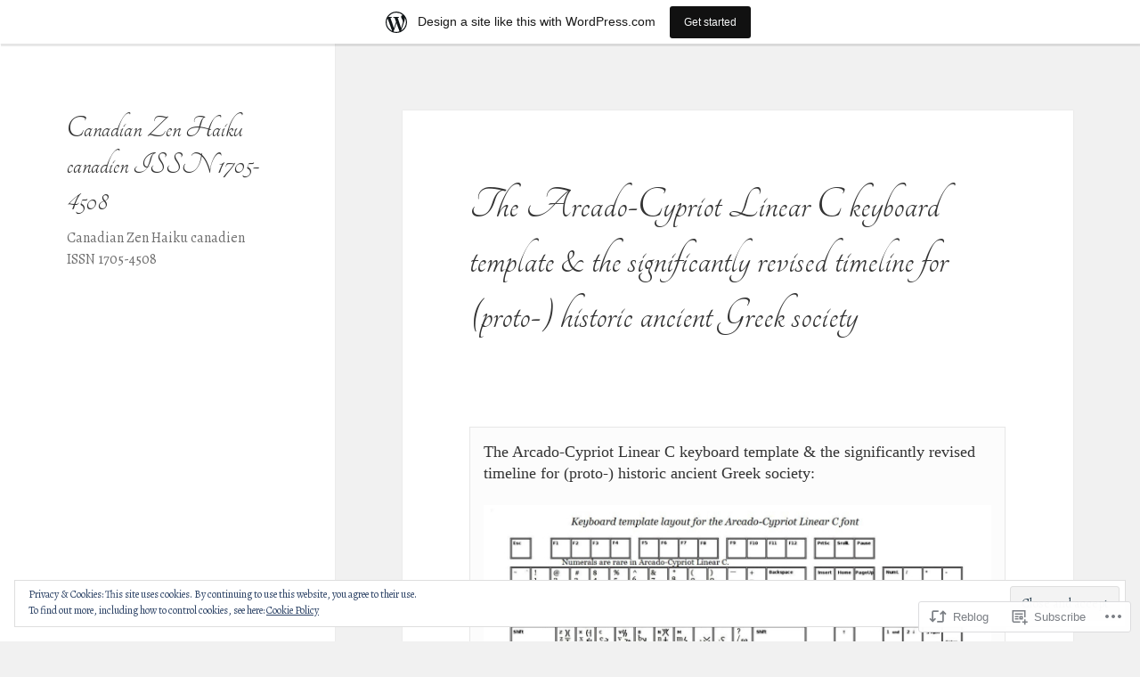

--- FILE ---
content_type: text/html; charset=UTF-8
request_url: https://linearbknossosmycenae.wordpress.com/2017/02/13/the-arcado-cypriot-linear-c-keyboard-template-the-significantly-revised-timeline-for-proto-historic-ancient-greek-society/
body_size: 30173
content:
<!DOCTYPE html>
<html lang="en" class="no-js">
<head>
	<meta charset="UTF-8">
	<meta name="viewport" content="width=device-width, initial-scale=1.0">
	<link rel="profile" href="https://gmpg.org/xfn/11">
	<link rel="pingback" href="https://linearbknossosmycenae.wordpress.com/xmlrpc.php">
	<script>(function(html){html.className = html.className.replace(/\bno-js\b/,'js')})(document.documentElement);</script>
<title>The Arcado-Cypriot Linear C keyboard template &amp; the significantly revised timeline for (proto-) historic ancient Greek society &#8211; Canadian Zen Haiku canadien ISSN 1705-4508</title>
<script type="text/javascript">
  WebFontConfig = {"google":{"families":["Tangerine:r:latin,latin-ext","Alegreya:r,i,b,bi:latin,latin-ext"]},"api_url":"https:\/\/fonts-api.wp.com\/css"};
  (function() {
    var wf = document.createElement('script');
    wf.src = '/wp-content/plugins/custom-fonts/js/webfont.js';
    wf.type = 'text/javascript';
    wf.async = 'true';
    var s = document.getElementsByTagName('script')[0];
    s.parentNode.insertBefore(wf, s);
	})();
</script><style id="jetpack-custom-fonts-css">.wf-active body, .wf-active button, .wf-active input, .wf-active select, .wf-active textarea{font-family:"Alegreya",serif}.wf-active blockquote cite, .wf-active blockquote small{font-family:"Alegreya",serif}.wf-active ::-webkit-input-placeholder{font-family:"Alegreya",serif}.wf-active :-moz-placeholder{font-family:"Alegreya",serif}.wf-active ::-moz-placeholder{font-family:"Alegreya",serif}.wf-active :-ms-input-placeholder{font-family:"Alegreya",serif}.wf-active button, .wf-active input[type="button"], .wf-active input[type="reset"], .wf-active input[type="submit"]{font-family:"Alegreya",serif}.wf-active .post-password-form label{font-family:"Alegreya",serif}.wf-active .main-navigation .menu-item-description{font-family:"Alegreya",serif}.wf-active .post-navigation .meta-nav{font-family:"Alegreya",serif}.wf-active .post-navigation .post-title{font-family:"Alegreya",serif}.wf-active .pagination{font-family:"Alegreya",serif}.wf-active .comment-navigation, .wf-active .image-navigation{font-family:"Alegreya",serif}.wf-active .site .skip-link{font-family:"Alegreya",serif}.wf-active .logged-in .site .skip-link{font-family:"Alegreya",serif}.wf-active .site-description{font-family:"Alegreya",serif}.wf-active .widget_calendar caption{font-family:"Alegreya",serif}.wf-active .widget_rss .rss-date, .wf-active .widget_rss cite{font-family:"Alegreya",serif}.wf-active .author-heading{font-family:"Alegreya",serif}.wf-active .entry-footer{font-family:"Alegreya",serif}.wf-active .page-links{font-family:"Alegreya",serif}.wf-active .entry-caption{font-family:"Alegreya",serif}.wf-active .comment-metadata, .wf-active .pingback .edit-link{font-family:"Alegreya",serif}.wf-active .comment-list .reply a{font-family:"Alegreya",serif}.wf-active .comment-form label{font-family:"Alegreya",serif}.wf-active .comment-awaiting-moderation, .wf-active .comment-notes, .wf-active .form-allowed-tags, .wf-active .logged-in-as{font-family:"Alegreya",serif}.wf-active .no-comments{font-family:"Alegreya",serif}.wf-active .wp-caption-text{font-family:"Alegreya",serif}.wf-active .gallery-caption{font-family:"Alegreya",serif}.wf-active h1, .wf-active h2:not(.site-description), .wf-active h3, .wf-active h4, .wf-active h5, .wf-active h6{font-family:"Tangerine",cursive;font-weight:400;font-style:normal}.wf-active .site-title{font-family:"Tangerine",cursive;font-size:28.6px;font-weight:400;font-style:normal}.wf-active .widget-title{font-family:"Tangerine",cursive;font-size:19.5px;font-style:normal;font-weight:400}.wf-active .entry-title{font-size:33.8px;font-style:normal;font-weight:400}.wf-active .comment-content h1, .wf-active .entry-content h1, .wf-active .entry-summary h1, .wf-active .page-content h1{font-size:33.8px;font-style:normal;font-weight:400}.wf-active .comment-content h2, .wf-active .entry-content h2, .wf-active .entry-summary h2, .wf-active .page-content h2{font-size:28.6px;font-style:normal;font-weight:400}.wf-active .comment-content h3, .wf-active .entry-content h3, .wf-active .entry-summary h3, .wf-active .page-content h3{font-size:23.4px;font-style:normal;font-weight:400}.wf-active .comment-content h4, .wf-active .comment-content h5, .wf-active .comment-content h6, .wf-active .entry-content h4, .wf-active .entry-content h5, .wf-active .entry-content h6, .wf-active .entry-summary h4, .wf-active .entry-summary h5, .wf-active .entry-summary h6, .wf-active .page-content h4, .wf-active .page-content h5, .wf-active .page-content h6{font-size:19.5px;font-style:normal;font-weight:400}.wf-active .page-title{font-family:"Tangerine",cursive;font-size:23.4px;font-style:normal;font-weight:400}.wf-active .format-aside .entry-title, .wf-active .format-audio .entry-title, .wf-active .format-chat .entry-title, .wf-active .format-gallery .entry-title, .wf-active .format-image .entry-title, .wf-active .format-link .entry-title, .wf-active .format-quote .entry-title, .wf-active .format-status .entry-title, .wf-active .format-video .entry-title{font-size:23.4px;font-style:normal;font-weight:400}.wf-active .comment-reply-title, .wf-active .comments-title{font-family:"Tangerine",cursive;font-size:23.4px;font-style:normal;font-weight:400}@media screen and (min-width: 38.75em){.wf-active .site-title{font-size:28.6px;font-style:normal;font-weight:400}}@media screen and (min-width: 46.25em){.wf-active .site-title{font-size:37.7px;font-style:normal;font-weight:400}}@media screen and (min-width: 46.25em){.wf-active .widget-title{font-size:18.2px;font-style:normal;font-weight:400}}@media screen and (min-width: 46.25em){.wf-active .entry-title{font-size:45.5px;font-style:normal;font-weight:400}}@media screen and (min-width: 46.25em){.wf-active .entry-content h1, .wf-active .entry-summary h1, .wf-active .page-content h1, .wf-active .comment-content h1{font-size:45.5px;font-style:normal;font-weight:400}}@media screen and (min-width: 46.25em){.wf-active .entry-content h2, .wf-active .entry-summary h2, .wf-active .page-content h2, .wf-active .comment-content h2{font-size:37.7px;font-style:normal;font-weight:400}}@media screen and (min-width: 46.25em){.wf-active .entry-content h3, .wf-active .entry-summary h3, .wf-active .page-content h3, .wf-active .comment-content h3{font-size:31.2px;font-style:normal;font-weight:400}}@media screen and (min-width: 46.25em){.wf-active .entry-content h4, .wf-active .entry-summary h4, .wf-active .page-content h4, .wf-active .comment-content h4{font-size:26px;font-style:normal;font-weight:400}}@media screen and (min-width: 46.25em){.wf-active .entry-content h5, .wf-active .entry-content h6, .wf-active .entry-summary h5, .wf-active .entry-summary h6, .wf-active .page-content h5, .wf-active .page-content h6, .wf-active .comment-content h5, .wf-active .comment-content h6{font-size:22.1px;font-style:normal;font-weight:400}}@media screen and (min-width: 46.25em){.wf-active .page-title, .wf-active .comments-title, .wf-active .comment-reply-title, .wf-active .post-navigation .post-title{font-size:31.2px;font-style:normal;font-weight:400}}@media screen and (min-width: 46.25em){.wf-active .format-aside .entry-title, .wf-active .format-image .entry-title, .wf-active .format-video .entry-title, .wf-active .format-quote .entry-title, .wf-active .format-gallery .entry-title, .wf-active .format-status .entry-title, .wf-active .format-link .entry-title, .wf-active .format-audio .entry-title, .wf-active .format-chat .entry-title{font-size:26px;font-style:normal;font-weight:400}}@media screen and (min-width: 55em){.wf-active .site-title{font-size:41.6px;font-style:normal;font-weight:400}}@media screen and (min-width: 55em){.wf-active .widget-title{font-size:20.8px;font-style:normal;font-weight:400}}@media screen and (min-width: 55em){.wf-active .entry-title{font-size:50.7px;font-style:normal;font-weight:400}}@media screen and (min-width: 55em){.wf-active .entry-content h1, .wf-active .entry-summary h1, .wf-active .page-content h1, .wf-active .comment-content h1{font-size:50.7px;font-style:normal;font-weight:400}}@media screen and (min-width: 55em){.wf-active .entry-content h2, .wf-active .entry-summary h2, .wf-active .page-content h2, .wf-active .comment-content h2{font-size:41.6px;font-style:normal;font-weight:400}}@media screen and (min-width: 55em){.wf-active .entry-content h3, .wf-active .entry-summary h3, .wf-active .page-content h3, .wf-active .comment-content h3{font-size:35.1px;font-style:normal;font-weight:400}}@media screen and (min-width: 55em){.wf-active .entry-content h4, .wf-active .entry-summary h4, .wf-active .page-content h4, .wf-active .comment-content h4{font-size:28.6px;font-style:normal;font-weight:400}}@media screen and (min-width: 55em){.wf-active .entry-content h5, .wf-active .entry-content h6, .wf-active .entry-summary h5, .wf-active .entry-summary h6, .wf-active .page-content h5, .wf-active .page-content h6, .wf-active .comment-content h5, .wf-active .comment-content h6{font-size:24.7px;font-style:normal;font-weight:400}}@media screen and (min-width: 55em){.wf-active .page-title, .wf-active .comments-title, .wf-active .comment-reply-title, .wf-active .post-navigation .post-title{font-size:35.1px;font-style:normal;font-weight:400}}@media screen and (min-width: 55em){.wf-active .format-aside .entry-title, .wf-active .format-image .entry-title, .wf-active .format-video .entry-title, .wf-active .format-quote .entry-title, .wf-active .format-gallery .entry-title, .wf-active .format-status .entry-title, .wf-active .format-link .entry-title, .wf-active .format-audio .entry-title, .wf-active .format-chat .entry-title{font-size:28.6px;font-style:normal;font-weight:400}}@media screen and (min-width: 59.6875em){.wf-active .site-title{font-size:28.6px;font-style:normal;font-weight:400}}@media screen and (min-width: 59.6875em){.wf-active .widget-title{font-size:15.6px;font-style:normal;font-weight:400}}@media screen and (min-width: 59.6875em){.wf-active .entry-title{font-size:40.3px;font-style:normal;font-weight:400}}@media screen and (min-width: 59.6875em){.wf-active .entry-content h1, .wf-active .entry-summary h1, .wf-active .page-content h1, .wf-active .comment-content h1{font-size:40.3px;font-style:normal;font-weight:400}}@media screen and (min-width: 59.6875em){.wf-active .entry-content h2, .wf-active .entry-summary h2, .wf-active .page-content h2, .wf-active .comment-content h2{font-size:33.8px;font-style:normal;font-weight:400}}@media screen and (min-width: 59.6875em){.wf-active .entry-content h3, .wf-active .entry-summary h3, .wf-active .page-content h3, .wf-active .comment-content h3{font-size:28.6px;font-style:normal;font-weight:400}}@media screen and (min-width: 59.6875em){.wf-active .entry-content h4, .wf-active .entry-summary h4, .wf-active .page-content h4, .wf-active .comment-content h4{font-size:23.4px;font-style:normal;font-weight:400}}@media screen and (min-width: 59.6875em){.wf-active .entry-content h5, .wf-active .entry-content h6, .wf-active .entry-summary h5, .wf-active .entry-summary h6, .wf-active .page-content h5, .wf-active .page-content h6, .wf-active .comment-content h5, .wf-active .comment-content h6{font-size:19.5px;font-style:normal;font-weight:400}}@media screen and (min-width: 59.6875em){.wf-active .page-title, .wf-active .comments-title, .wf-active .comment-reply-title, .wf-active .post-navigation .post-title{font-size:23.4px;font-style:normal;font-weight:400}}@media screen and (min-width: 59.6875em){.wf-active .format-aside .entry-title, .wf-active .format-image .entry-title, .wf-active .format-video .entry-title, .wf-active .format-quote .entry-title, .wf-active .format-gallery .entry-title, .wf-active .format-status .entry-title, .wf-active .format-link .entry-title, .wf-active .format-audio .entry-title, .wf-active .format-chat .entry-title{font-size:23.4px;font-style:normal;font-weight:400}}@media screen and (min-width: 68.75em){.wf-active .site-title{font-size:31.2px;font-style:normal;font-weight:400}}@media screen and (min-width: 68.75em){.wf-active .widget-title{font-size:18.2px;font-style:normal;font-weight:400}}@media screen and (min-width: 68.75em){.wf-active .entry-title{font-size:45.5px;font-style:normal;font-weight:400}}@media screen and (min-width: 68.75em){.wf-active .entry-content h1, .wf-active .entry-summary h1, .wf-active .page-content h1, .wf-active .comment-content h1{font-size:45.5px;font-style:normal;font-weight:400}}@media screen and (min-width: 68.75em){.wf-active .entry-content h2, .wf-active .entry-summary h2, .wf-active .page-content h2, .wf-active .comment-content h2{font-size:37.7px;font-style:normal;font-weight:400}}@media screen and (min-width: 68.75em){.wf-active .entry-content h3, .wf-active .entry-summary h3, .wf-active .page-content h3, .wf-active .comment-content h3{font-size:31.2px;font-style:normal;font-weight:400}}@media screen and (min-width: 68.75em){.wf-active .entry-content h4, .wf-active .entry-summary h4, .wf-active .page-content h4, .wf-active .comment-content h4{font-size:26px;font-style:normal;font-weight:400}}@media screen and (min-width: 68.75em){.wf-active .entry-content h5, .wf-active .entry-content h6, .wf-active .entry-summary h5, .wf-active .entry-summary h6, .wf-active .page-content h5, .wf-active .page-content h6, .wf-active .comment-content h5, .wf-active .comment-content h6{font-size:22.1px;font-style:normal;font-weight:400}}@media screen and (min-width: 68.75em){.wf-active .page-title, .wf-active .comments-title, .wf-active .comment-reply-title, .wf-active .post-navigation .post-title{font-size:31.2px;font-style:normal;font-weight:400}}@media screen and (min-width: 68.75em){.wf-active .format-aside .entry-title, .wf-active .format-image .entry-title, .wf-active .format-video .entry-title, .wf-active .format-quote .entry-title, .wf-active .format-gallery .entry-title, .wf-active .format-status .entry-title, .wf-active .format-link .entry-title, .wf-active .format-audio .entry-title, .wf-active .format-chat .entry-title{font-size:26px;font-style:normal;font-weight:400}}@media screen and (min-width: 77.5em){.wf-active .site-title{font-size:35.1px;font-style:normal;font-weight:400}}@media screen and (min-width: 77.5em){.wf-active .widget-title{font-size:20.8px;font-style:normal;font-weight:400}}@media screen and (min-width: 77.5em){.wf-active .entry-title{font-size:50.7px;font-style:normal;font-weight:400}}@media screen and (min-width: 77.5em){.wf-active .entry-content h1, .wf-active .entry-summary h1, .wf-active .page-content h1, .wf-active .comment-content h1{font-size:50.7px;font-style:normal;font-weight:400}}@media screen and (min-width: 77.5em){.wf-active .entry-content h2, .wf-active .entry-summary h2, .wf-active .page-content h2, .wf-active .comment-content h2{font-size:41.6px;font-style:normal;font-weight:400}}@media screen and (min-width: 77.5em){.wf-active .entry-content h3, .wf-active .entry-summary h3, .wf-active .page-content h3, .wf-active .comment-content h3{font-size:35.1px;font-style:normal;font-weight:400}}@media screen and (min-width: 77.5em){.wf-active .entry-content h4, .wf-active .entry-summary h4, .wf-active .page-content h4, .wf-active .comment-content h4{font-size:28.6px;font-style:normal;font-weight:400}}@media screen and (min-width: 77.5em){.wf-active .entry-content h5, .wf-active .entry-content h6, .wf-active .entry-summary h5, .wf-active .entry-summary h6, .wf-active .page-content h5, .wf-active .page-content h6, .wf-active .comment-content h5, .wf-active .comment-content h6{font-size:24.7px;font-style:normal;font-weight:400}}@media screen and (min-width: 77.5em){.wf-active .page-title, .wf-active .comments-title, .wf-active .comment-reply-title, .wf-active .post-navigation .post-title{font-size:35.1px;font-style:normal;font-weight:400}}@media screen and (min-width: 77.5em){.wf-active .format-aside .entry-title, .wf-active .format-image .entry-title, .wf-active .format-video .entry-title, .wf-active .format-quote .entry-title, .wf-active .format-gallery .entry-title, .wf-active .format-status .entry-title, .wf-active .format-link .entry-title, .wf-active .format-audio .entry-title, .wf-active .format-chat .entry-title{font-size:28.6px;font-style:normal;font-weight:400}}</style>
<meta name='robots' content='max-image-preview:large' />
<link rel='dns-prefetch' href='//s0.wp.com' />
<link rel='dns-prefetch' href='//wordpress.com' />
<link rel='dns-prefetch' href='//af.pubmine.com' />
<link rel="alternate" type="application/rss+xml" title="Canadian Zen Haiku canadien ISSN 1705-4508 &raquo; Feed" href="https://linearbknossosmycenae.wordpress.com/feed/" />
<link rel="alternate" type="application/rss+xml" title="Canadian Zen Haiku canadien ISSN 1705-4508 &raquo; Comments Feed" href="https://linearbknossosmycenae.wordpress.com/comments/feed/" />
<link rel="alternate" type="application/rss+xml" title="Canadian Zen Haiku canadien ISSN 1705-4508 &raquo; The Arcado-Cypriot Linear C keyboard template &amp; the significantly revised timeline for (proto-) historic ancient Greek&nbsp;society Comments Feed" href="https://linearbknossosmycenae.wordpress.com/2017/02/13/the-arcado-cypriot-linear-c-keyboard-template-the-significantly-revised-timeline-for-proto-historic-ancient-greek-society/feed/" />
	<script type="text/javascript">
		/* <![CDATA[ */
		function addLoadEvent(func) {
			var oldonload = window.onload;
			if (typeof window.onload != 'function') {
				window.onload = func;
			} else {
				window.onload = function () {
					oldonload();
					func();
				}
			}
		}
		/* ]]> */
	</script>
	<link crossorigin='anonymous' rel='stylesheet' id='all-css-0-1' href='/_static/??-eJx9jlkOwjAMRC9EMBWoiA/EWULqhrTOotpR1NuTIgRiUT9nPO/JUJIyMQgGAZ9VomxdYBhQkjbjMwPnAD52mZBBbuhRSYzEYKJPWkBKxefe9YIYtoZ5A/+1xXUWhQFzvcbRoSJdQNAn0lLdLDPhmmDlrwkXR6dSZPlKa0ZyI769j/Qzv1K0L8DraURxwaqrnqBOP5sFvvhzc2yb9rA7tfvhDrmqheg=&cssminify=yes' type='text/css' media='all' />
<style id='wp-emoji-styles-inline-css'>

	img.wp-smiley, img.emoji {
		display: inline !important;
		border: none !important;
		box-shadow: none !important;
		height: 1em !important;
		width: 1em !important;
		margin: 0 0.07em !important;
		vertical-align: -0.1em !important;
		background: none !important;
		padding: 0 !important;
	}
/*# sourceURL=wp-emoji-styles-inline-css */
</style>
<link crossorigin='anonymous' rel='stylesheet' id='all-css-2-1' href='/wp-content/plugins/gutenberg-core/v22.4.0/build/styles/block-library/style.min.css?m=1768935615i&cssminify=yes' type='text/css' media='all' />
<style id='wp-block-library-inline-css'>
.has-text-align-justify {
	text-align:justify;
}
.has-text-align-justify{text-align:justify;}

/*# sourceURL=wp-block-library-inline-css */
</style><style id='global-styles-inline-css'>
:root{--wp--preset--aspect-ratio--square: 1;--wp--preset--aspect-ratio--4-3: 4/3;--wp--preset--aspect-ratio--3-4: 3/4;--wp--preset--aspect-ratio--3-2: 3/2;--wp--preset--aspect-ratio--2-3: 2/3;--wp--preset--aspect-ratio--16-9: 16/9;--wp--preset--aspect-ratio--9-16: 9/16;--wp--preset--color--black: #000000;--wp--preset--color--cyan-bluish-gray: #abb8c3;--wp--preset--color--white: #fff;--wp--preset--color--pale-pink: #f78da7;--wp--preset--color--vivid-red: #cf2e2e;--wp--preset--color--luminous-vivid-orange: #ff6900;--wp--preset--color--luminous-vivid-amber: #fcb900;--wp--preset--color--light-green-cyan: #7bdcb5;--wp--preset--color--vivid-green-cyan: #00d084;--wp--preset--color--pale-cyan-blue: #8ed1fc;--wp--preset--color--vivid-cyan-blue: #0693e3;--wp--preset--color--vivid-purple: #9b51e0;--wp--preset--color--dark-gray: #111;--wp--preset--color--light-gray: #f1f1f1;--wp--preset--color--yellow: #f4ca16;--wp--preset--color--dark-brown: #352712;--wp--preset--color--medium-pink: #e53b51;--wp--preset--color--light-pink: #ffe5d1;--wp--preset--color--dark-purple: #2e2256;--wp--preset--color--purple: #674970;--wp--preset--color--blue-gray: #22313f;--wp--preset--color--bright-blue: #55c3dc;--wp--preset--color--light-blue: #e9f2f9;--wp--preset--gradient--vivid-cyan-blue-to-vivid-purple: linear-gradient(135deg,rgb(6,147,227) 0%,rgb(155,81,224) 100%);--wp--preset--gradient--light-green-cyan-to-vivid-green-cyan: linear-gradient(135deg,rgb(122,220,180) 0%,rgb(0,208,130) 100%);--wp--preset--gradient--luminous-vivid-amber-to-luminous-vivid-orange: linear-gradient(135deg,rgb(252,185,0) 0%,rgb(255,105,0) 100%);--wp--preset--gradient--luminous-vivid-orange-to-vivid-red: linear-gradient(135deg,rgb(255,105,0) 0%,rgb(207,46,46) 100%);--wp--preset--gradient--very-light-gray-to-cyan-bluish-gray: linear-gradient(135deg,rgb(238,238,238) 0%,rgb(169,184,195) 100%);--wp--preset--gradient--cool-to-warm-spectrum: linear-gradient(135deg,rgb(74,234,220) 0%,rgb(151,120,209) 20%,rgb(207,42,186) 40%,rgb(238,44,130) 60%,rgb(251,105,98) 80%,rgb(254,248,76) 100%);--wp--preset--gradient--blush-light-purple: linear-gradient(135deg,rgb(255,206,236) 0%,rgb(152,150,240) 100%);--wp--preset--gradient--blush-bordeaux: linear-gradient(135deg,rgb(254,205,165) 0%,rgb(254,45,45) 50%,rgb(107,0,62) 100%);--wp--preset--gradient--luminous-dusk: linear-gradient(135deg,rgb(255,203,112) 0%,rgb(199,81,192) 50%,rgb(65,88,208) 100%);--wp--preset--gradient--pale-ocean: linear-gradient(135deg,rgb(255,245,203) 0%,rgb(182,227,212) 50%,rgb(51,167,181) 100%);--wp--preset--gradient--electric-grass: linear-gradient(135deg,rgb(202,248,128) 0%,rgb(113,206,126) 100%);--wp--preset--gradient--midnight: linear-gradient(135deg,rgb(2,3,129) 0%,rgb(40,116,252) 100%);--wp--preset--gradient--dark-gray-gradient-gradient: linear-gradient(90deg, rgba(17,17,17,1) 0%, rgba(42,42,42,1) 100%);--wp--preset--gradient--light-gray-gradient: linear-gradient(90deg, rgba(241,241,241,1) 0%, rgba(215,215,215,1) 100%);--wp--preset--gradient--white-gradient: linear-gradient(90deg, rgba(255,255,255,1) 0%, rgba(230,230,230,1) 100%);--wp--preset--gradient--yellow-gradient: linear-gradient(90deg, rgba(244,202,22,1) 0%, rgba(205,168,10,1) 100%);--wp--preset--gradient--dark-brown-gradient: linear-gradient(90deg, rgba(53,39,18,1) 0%, rgba(91,67,31,1) 100%);--wp--preset--gradient--medium-pink-gradient: linear-gradient(90deg, rgba(229,59,81,1) 0%, rgba(209,28,51,1) 100%);--wp--preset--gradient--light-pink-gradient: linear-gradient(90deg, rgba(255,229,209,1) 0%, rgba(255,200,158,1) 100%);--wp--preset--gradient--dark-purple-gradient: linear-gradient(90deg, rgba(46,34,86,1) 0%, rgba(66,48,123,1) 100%);--wp--preset--gradient--purple-gradient: linear-gradient(90deg, rgba(103,73,112,1) 0%, rgba(131,93,143,1) 100%);--wp--preset--gradient--blue-gray-gradient: linear-gradient(90deg, rgba(34,49,63,1) 0%, rgba(52,75,96,1) 100%);--wp--preset--gradient--bright-blue-gradient: linear-gradient(90deg, rgba(85,195,220,1) 0%, rgba(43,180,211,1) 100%);--wp--preset--gradient--light-blue-gradient: linear-gradient(90deg, rgba(233,242,249,1) 0%, rgba(193,218,238,1) 100%);--wp--preset--font-size--small: 13px;--wp--preset--font-size--medium: 20px;--wp--preset--font-size--large: 36px;--wp--preset--font-size--x-large: 42px;--wp--preset--font-family--albert-sans: 'Albert Sans', sans-serif;--wp--preset--font-family--alegreya: Alegreya, serif;--wp--preset--font-family--arvo: Arvo, serif;--wp--preset--font-family--bodoni-moda: 'Bodoni Moda', serif;--wp--preset--font-family--bricolage-grotesque: 'Bricolage Grotesque', sans-serif;--wp--preset--font-family--cabin: Cabin, sans-serif;--wp--preset--font-family--chivo: Chivo, sans-serif;--wp--preset--font-family--commissioner: Commissioner, sans-serif;--wp--preset--font-family--cormorant: Cormorant, serif;--wp--preset--font-family--courier-prime: 'Courier Prime', monospace;--wp--preset--font-family--crimson-pro: 'Crimson Pro', serif;--wp--preset--font-family--dm-mono: 'DM Mono', monospace;--wp--preset--font-family--dm-sans: 'DM Sans', sans-serif;--wp--preset--font-family--dm-serif-display: 'DM Serif Display', serif;--wp--preset--font-family--domine: Domine, serif;--wp--preset--font-family--eb-garamond: 'EB Garamond', serif;--wp--preset--font-family--epilogue: Epilogue, sans-serif;--wp--preset--font-family--fahkwang: Fahkwang, sans-serif;--wp--preset--font-family--figtree: Figtree, sans-serif;--wp--preset--font-family--fira-sans: 'Fira Sans', sans-serif;--wp--preset--font-family--fjalla-one: 'Fjalla One', sans-serif;--wp--preset--font-family--fraunces: Fraunces, serif;--wp--preset--font-family--gabarito: Gabarito, system-ui;--wp--preset--font-family--ibm-plex-mono: 'IBM Plex Mono', monospace;--wp--preset--font-family--ibm-plex-sans: 'IBM Plex Sans', sans-serif;--wp--preset--font-family--ibarra-real-nova: 'Ibarra Real Nova', serif;--wp--preset--font-family--instrument-serif: 'Instrument Serif', serif;--wp--preset--font-family--inter: Inter, sans-serif;--wp--preset--font-family--josefin-sans: 'Josefin Sans', sans-serif;--wp--preset--font-family--jost: Jost, sans-serif;--wp--preset--font-family--libre-baskerville: 'Libre Baskerville', serif;--wp--preset--font-family--libre-franklin: 'Libre Franklin', sans-serif;--wp--preset--font-family--literata: Literata, serif;--wp--preset--font-family--lora: Lora, serif;--wp--preset--font-family--merriweather: Merriweather, serif;--wp--preset--font-family--montserrat: Montserrat, sans-serif;--wp--preset--font-family--newsreader: Newsreader, serif;--wp--preset--font-family--noto-sans-mono: 'Noto Sans Mono', sans-serif;--wp--preset--font-family--nunito: Nunito, sans-serif;--wp--preset--font-family--open-sans: 'Open Sans', sans-serif;--wp--preset--font-family--overpass: Overpass, sans-serif;--wp--preset--font-family--pt-serif: 'PT Serif', serif;--wp--preset--font-family--petrona: Petrona, serif;--wp--preset--font-family--piazzolla: Piazzolla, serif;--wp--preset--font-family--playfair-display: 'Playfair Display', serif;--wp--preset--font-family--plus-jakarta-sans: 'Plus Jakarta Sans', sans-serif;--wp--preset--font-family--poppins: Poppins, sans-serif;--wp--preset--font-family--raleway: Raleway, sans-serif;--wp--preset--font-family--roboto: Roboto, sans-serif;--wp--preset--font-family--roboto-slab: 'Roboto Slab', serif;--wp--preset--font-family--rubik: Rubik, sans-serif;--wp--preset--font-family--rufina: Rufina, serif;--wp--preset--font-family--sora: Sora, sans-serif;--wp--preset--font-family--source-sans-3: 'Source Sans 3', sans-serif;--wp--preset--font-family--source-serif-4: 'Source Serif 4', serif;--wp--preset--font-family--space-mono: 'Space Mono', monospace;--wp--preset--font-family--syne: Syne, sans-serif;--wp--preset--font-family--texturina: Texturina, serif;--wp--preset--font-family--urbanist: Urbanist, sans-serif;--wp--preset--font-family--work-sans: 'Work Sans', sans-serif;--wp--preset--spacing--20: 0.44rem;--wp--preset--spacing--30: 0.67rem;--wp--preset--spacing--40: 1rem;--wp--preset--spacing--50: 1.5rem;--wp--preset--spacing--60: 2.25rem;--wp--preset--spacing--70: 3.38rem;--wp--preset--spacing--80: 5.06rem;--wp--preset--shadow--natural: 6px 6px 9px rgba(0, 0, 0, 0.2);--wp--preset--shadow--deep: 12px 12px 50px rgba(0, 0, 0, 0.4);--wp--preset--shadow--sharp: 6px 6px 0px rgba(0, 0, 0, 0.2);--wp--preset--shadow--outlined: 6px 6px 0px -3px rgb(255, 255, 255), 6px 6px rgb(0, 0, 0);--wp--preset--shadow--crisp: 6px 6px 0px rgb(0, 0, 0);}:where(body) { margin: 0; }:where(.is-layout-flex){gap: 0.5em;}:where(.is-layout-grid){gap: 0.5em;}body .is-layout-flex{display: flex;}.is-layout-flex{flex-wrap: wrap;align-items: center;}.is-layout-flex > :is(*, div){margin: 0;}body .is-layout-grid{display: grid;}.is-layout-grid > :is(*, div){margin: 0;}body{padding-top: 0px;padding-right: 0px;padding-bottom: 0px;padding-left: 0px;}:root :where(.wp-element-button, .wp-block-button__link){background-color: #32373c;border-width: 0;color: #fff;font-family: inherit;font-size: inherit;font-style: inherit;font-weight: inherit;letter-spacing: inherit;line-height: inherit;padding-top: calc(0.667em + 2px);padding-right: calc(1.333em + 2px);padding-bottom: calc(0.667em + 2px);padding-left: calc(1.333em + 2px);text-decoration: none;text-transform: inherit;}.has-black-color{color: var(--wp--preset--color--black) !important;}.has-cyan-bluish-gray-color{color: var(--wp--preset--color--cyan-bluish-gray) !important;}.has-white-color{color: var(--wp--preset--color--white) !important;}.has-pale-pink-color{color: var(--wp--preset--color--pale-pink) !important;}.has-vivid-red-color{color: var(--wp--preset--color--vivid-red) !important;}.has-luminous-vivid-orange-color{color: var(--wp--preset--color--luminous-vivid-orange) !important;}.has-luminous-vivid-amber-color{color: var(--wp--preset--color--luminous-vivid-amber) !important;}.has-light-green-cyan-color{color: var(--wp--preset--color--light-green-cyan) !important;}.has-vivid-green-cyan-color{color: var(--wp--preset--color--vivid-green-cyan) !important;}.has-pale-cyan-blue-color{color: var(--wp--preset--color--pale-cyan-blue) !important;}.has-vivid-cyan-blue-color{color: var(--wp--preset--color--vivid-cyan-blue) !important;}.has-vivid-purple-color{color: var(--wp--preset--color--vivid-purple) !important;}.has-dark-gray-color{color: var(--wp--preset--color--dark-gray) !important;}.has-light-gray-color{color: var(--wp--preset--color--light-gray) !important;}.has-yellow-color{color: var(--wp--preset--color--yellow) !important;}.has-dark-brown-color{color: var(--wp--preset--color--dark-brown) !important;}.has-medium-pink-color{color: var(--wp--preset--color--medium-pink) !important;}.has-light-pink-color{color: var(--wp--preset--color--light-pink) !important;}.has-dark-purple-color{color: var(--wp--preset--color--dark-purple) !important;}.has-purple-color{color: var(--wp--preset--color--purple) !important;}.has-blue-gray-color{color: var(--wp--preset--color--blue-gray) !important;}.has-bright-blue-color{color: var(--wp--preset--color--bright-blue) !important;}.has-light-blue-color{color: var(--wp--preset--color--light-blue) !important;}.has-black-background-color{background-color: var(--wp--preset--color--black) !important;}.has-cyan-bluish-gray-background-color{background-color: var(--wp--preset--color--cyan-bluish-gray) !important;}.has-white-background-color{background-color: var(--wp--preset--color--white) !important;}.has-pale-pink-background-color{background-color: var(--wp--preset--color--pale-pink) !important;}.has-vivid-red-background-color{background-color: var(--wp--preset--color--vivid-red) !important;}.has-luminous-vivid-orange-background-color{background-color: var(--wp--preset--color--luminous-vivid-orange) !important;}.has-luminous-vivid-amber-background-color{background-color: var(--wp--preset--color--luminous-vivid-amber) !important;}.has-light-green-cyan-background-color{background-color: var(--wp--preset--color--light-green-cyan) !important;}.has-vivid-green-cyan-background-color{background-color: var(--wp--preset--color--vivid-green-cyan) !important;}.has-pale-cyan-blue-background-color{background-color: var(--wp--preset--color--pale-cyan-blue) !important;}.has-vivid-cyan-blue-background-color{background-color: var(--wp--preset--color--vivid-cyan-blue) !important;}.has-vivid-purple-background-color{background-color: var(--wp--preset--color--vivid-purple) !important;}.has-dark-gray-background-color{background-color: var(--wp--preset--color--dark-gray) !important;}.has-light-gray-background-color{background-color: var(--wp--preset--color--light-gray) !important;}.has-yellow-background-color{background-color: var(--wp--preset--color--yellow) !important;}.has-dark-brown-background-color{background-color: var(--wp--preset--color--dark-brown) !important;}.has-medium-pink-background-color{background-color: var(--wp--preset--color--medium-pink) !important;}.has-light-pink-background-color{background-color: var(--wp--preset--color--light-pink) !important;}.has-dark-purple-background-color{background-color: var(--wp--preset--color--dark-purple) !important;}.has-purple-background-color{background-color: var(--wp--preset--color--purple) !important;}.has-blue-gray-background-color{background-color: var(--wp--preset--color--blue-gray) !important;}.has-bright-blue-background-color{background-color: var(--wp--preset--color--bright-blue) !important;}.has-light-blue-background-color{background-color: var(--wp--preset--color--light-blue) !important;}.has-black-border-color{border-color: var(--wp--preset--color--black) !important;}.has-cyan-bluish-gray-border-color{border-color: var(--wp--preset--color--cyan-bluish-gray) !important;}.has-white-border-color{border-color: var(--wp--preset--color--white) !important;}.has-pale-pink-border-color{border-color: var(--wp--preset--color--pale-pink) !important;}.has-vivid-red-border-color{border-color: var(--wp--preset--color--vivid-red) !important;}.has-luminous-vivid-orange-border-color{border-color: var(--wp--preset--color--luminous-vivid-orange) !important;}.has-luminous-vivid-amber-border-color{border-color: var(--wp--preset--color--luminous-vivid-amber) !important;}.has-light-green-cyan-border-color{border-color: var(--wp--preset--color--light-green-cyan) !important;}.has-vivid-green-cyan-border-color{border-color: var(--wp--preset--color--vivid-green-cyan) !important;}.has-pale-cyan-blue-border-color{border-color: var(--wp--preset--color--pale-cyan-blue) !important;}.has-vivid-cyan-blue-border-color{border-color: var(--wp--preset--color--vivid-cyan-blue) !important;}.has-vivid-purple-border-color{border-color: var(--wp--preset--color--vivid-purple) !important;}.has-dark-gray-border-color{border-color: var(--wp--preset--color--dark-gray) !important;}.has-light-gray-border-color{border-color: var(--wp--preset--color--light-gray) !important;}.has-yellow-border-color{border-color: var(--wp--preset--color--yellow) !important;}.has-dark-brown-border-color{border-color: var(--wp--preset--color--dark-brown) !important;}.has-medium-pink-border-color{border-color: var(--wp--preset--color--medium-pink) !important;}.has-light-pink-border-color{border-color: var(--wp--preset--color--light-pink) !important;}.has-dark-purple-border-color{border-color: var(--wp--preset--color--dark-purple) !important;}.has-purple-border-color{border-color: var(--wp--preset--color--purple) !important;}.has-blue-gray-border-color{border-color: var(--wp--preset--color--blue-gray) !important;}.has-bright-blue-border-color{border-color: var(--wp--preset--color--bright-blue) !important;}.has-light-blue-border-color{border-color: var(--wp--preset--color--light-blue) !important;}.has-vivid-cyan-blue-to-vivid-purple-gradient-background{background: var(--wp--preset--gradient--vivid-cyan-blue-to-vivid-purple) !important;}.has-light-green-cyan-to-vivid-green-cyan-gradient-background{background: var(--wp--preset--gradient--light-green-cyan-to-vivid-green-cyan) !important;}.has-luminous-vivid-amber-to-luminous-vivid-orange-gradient-background{background: var(--wp--preset--gradient--luminous-vivid-amber-to-luminous-vivid-orange) !important;}.has-luminous-vivid-orange-to-vivid-red-gradient-background{background: var(--wp--preset--gradient--luminous-vivid-orange-to-vivid-red) !important;}.has-very-light-gray-to-cyan-bluish-gray-gradient-background{background: var(--wp--preset--gradient--very-light-gray-to-cyan-bluish-gray) !important;}.has-cool-to-warm-spectrum-gradient-background{background: var(--wp--preset--gradient--cool-to-warm-spectrum) !important;}.has-blush-light-purple-gradient-background{background: var(--wp--preset--gradient--blush-light-purple) !important;}.has-blush-bordeaux-gradient-background{background: var(--wp--preset--gradient--blush-bordeaux) !important;}.has-luminous-dusk-gradient-background{background: var(--wp--preset--gradient--luminous-dusk) !important;}.has-pale-ocean-gradient-background{background: var(--wp--preset--gradient--pale-ocean) !important;}.has-electric-grass-gradient-background{background: var(--wp--preset--gradient--electric-grass) !important;}.has-midnight-gradient-background{background: var(--wp--preset--gradient--midnight) !important;}.has-dark-gray-gradient-gradient-gradient-background{background: var(--wp--preset--gradient--dark-gray-gradient-gradient) !important;}.has-light-gray-gradient-gradient-background{background: var(--wp--preset--gradient--light-gray-gradient) !important;}.has-white-gradient-gradient-background{background: var(--wp--preset--gradient--white-gradient) !important;}.has-yellow-gradient-gradient-background{background: var(--wp--preset--gradient--yellow-gradient) !important;}.has-dark-brown-gradient-gradient-background{background: var(--wp--preset--gradient--dark-brown-gradient) !important;}.has-medium-pink-gradient-gradient-background{background: var(--wp--preset--gradient--medium-pink-gradient) !important;}.has-light-pink-gradient-gradient-background{background: var(--wp--preset--gradient--light-pink-gradient) !important;}.has-dark-purple-gradient-gradient-background{background: var(--wp--preset--gradient--dark-purple-gradient) !important;}.has-purple-gradient-gradient-background{background: var(--wp--preset--gradient--purple-gradient) !important;}.has-blue-gray-gradient-gradient-background{background: var(--wp--preset--gradient--blue-gray-gradient) !important;}.has-bright-blue-gradient-gradient-background{background: var(--wp--preset--gradient--bright-blue-gradient) !important;}.has-light-blue-gradient-gradient-background{background: var(--wp--preset--gradient--light-blue-gradient) !important;}.has-small-font-size{font-size: var(--wp--preset--font-size--small) !important;}.has-medium-font-size{font-size: var(--wp--preset--font-size--medium) !important;}.has-large-font-size{font-size: var(--wp--preset--font-size--large) !important;}.has-x-large-font-size{font-size: var(--wp--preset--font-size--x-large) !important;}.has-albert-sans-font-family{font-family: var(--wp--preset--font-family--albert-sans) !important;}.has-alegreya-font-family{font-family: var(--wp--preset--font-family--alegreya) !important;}.has-arvo-font-family{font-family: var(--wp--preset--font-family--arvo) !important;}.has-bodoni-moda-font-family{font-family: var(--wp--preset--font-family--bodoni-moda) !important;}.has-bricolage-grotesque-font-family{font-family: var(--wp--preset--font-family--bricolage-grotesque) !important;}.has-cabin-font-family{font-family: var(--wp--preset--font-family--cabin) !important;}.has-chivo-font-family{font-family: var(--wp--preset--font-family--chivo) !important;}.has-commissioner-font-family{font-family: var(--wp--preset--font-family--commissioner) !important;}.has-cormorant-font-family{font-family: var(--wp--preset--font-family--cormorant) !important;}.has-courier-prime-font-family{font-family: var(--wp--preset--font-family--courier-prime) !important;}.has-crimson-pro-font-family{font-family: var(--wp--preset--font-family--crimson-pro) !important;}.has-dm-mono-font-family{font-family: var(--wp--preset--font-family--dm-mono) !important;}.has-dm-sans-font-family{font-family: var(--wp--preset--font-family--dm-sans) !important;}.has-dm-serif-display-font-family{font-family: var(--wp--preset--font-family--dm-serif-display) !important;}.has-domine-font-family{font-family: var(--wp--preset--font-family--domine) !important;}.has-eb-garamond-font-family{font-family: var(--wp--preset--font-family--eb-garamond) !important;}.has-epilogue-font-family{font-family: var(--wp--preset--font-family--epilogue) !important;}.has-fahkwang-font-family{font-family: var(--wp--preset--font-family--fahkwang) !important;}.has-figtree-font-family{font-family: var(--wp--preset--font-family--figtree) !important;}.has-fira-sans-font-family{font-family: var(--wp--preset--font-family--fira-sans) !important;}.has-fjalla-one-font-family{font-family: var(--wp--preset--font-family--fjalla-one) !important;}.has-fraunces-font-family{font-family: var(--wp--preset--font-family--fraunces) !important;}.has-gabarito-font-family{font-family: var(--wp--preset--font-family--gabarito) !important;}.has-ibm-plex-mono-font-family{font-family: var(--wp--preset--font-family--ibm-plex-mono) !important;}.has-ibm-plex-sans-font-family{font-family: var(--wp--preset--font-family--ibm-plex-sans) !important;}.has-ibarra-real-nova-font-family{font-family: var(--wp--preset--font-family--ibarra-real-nova) !important;}.has-instrument-serif-font-family{font-family: var(--wp--preset--font-family--instrument-serif) !important;}.has-inter-font-family{font-family: var(--wp--preset--font-family--inter) !important;}.has-josefin-sans-font-family{font-family: var(--wp--preset--font-family--josefin-sans) !important;}.has-jost-font-family{font-family: var(--wp--preset--font-family--jost) !important;}.has-libre-baskerville-font-family{font-family: var(--wp--preset--font-family--libre-baskerville) !important;}.has-libre-franklin-font-family{font-family: var(--wp--preset--font-family--libre-franklin) !important;}.has-literata-font-family{font-family: var(--wp--preset--font-family--literata) !important;}.has-lora-font-family{font-family: var(--wp--preset--font-family--lora) !important;}.has-merriweather-font-family{font-family: var(--wp--preset--font-family--merriweather) !important;}.has-montserrat-font-family{font-family: var(--wp--preset--font-family--montserrat) !important;}.has-newsreader-font-family{font-family: var(--wp--preset--font-family--newsreader) !important;}.has-noto-sans-mono-font-family{font-family: var(--wp--preset--font-family--noto-sans-mono) !important;}.has-nunito-font-family{font-family: var(--wp--preset--font-family--nunito) !important;}.has-open-sans-font-family{font-family: var(--wp--preset--font-family--open-sans) !important;}.has-overpass-font-family{font-family: var(--wp--preset--font-family--overpass) !important;}.has-pt-serif-font-family{font-family: var(--wp--preset--font-family--pt-serif) !important;}.has-petrona-font-family{font-family: var(--wp--preset--font-family--petrona) !important;}.has-piazzolla-font-family{font-family: var(--wp--preset--font-family--piazzolla) !important;}.has-playfair-display-font-family{font-family: var(--wp--preset--font-family--playfair-display) !important;}.has-plus-jakarta-sans-font-family{font-family: var(--wp--preset--font-family--plus-jakarta-sans) !important;}.has-poppins-font-family{font-family: var(--wp--preset--font-family--poppins) !important;}.has-raleway-font-family{font-family: var(--wp--preset--font-family--raleway) !important;}.has-roboto-font-family{font-family: var(--wp--preset--font-family--roboto) !important;}.has-roboto-slab-font-family{font-family: var(--wp--preset--font-family--roboto-slab) !important;}.has-rubik-font-family{font-family: var(--wp--preset--font-family--rubik) !important;}.has-rufina-font-family{font-family: var(--wp--preset--font-family--rufina) !important;}.has-sora-font-family{font-family: var(--wp--preset--font-family--sora) !important;}.has-source-sans-3-font-family{font-family: var(--wp--preset--font-family--source-sans-3) !important;}.has-source-serif-4-font-family{font-family: var(--wp--preset--font-family--source-serif-4) !important;}.has-space-mono-font-family{font-family: var(--wp--preset--font-family--space-mono) !important;}.has-syne-font-family{font-family: var(--wp--preset--font-family--syne) !important;}.has-texturina-font-family{font-family: var(--wp--preset--font-family--texturina) !important;}.has-urbanist-font-family{font-family: var(--wp--preset--font-family--urbanist) !important;}.has-work-sans-font-family{font-family: var(--wp--preset--font-family--work-sans) !important;}
/*# sourceURL=global-styles-inline-css */
</style>

<style id='classic-theme-styles-inline-css'>
.wp-block-button__link{background-color:#32373c;border-radius:9999px;box-shadow:none;color:#fff;font-size:1.125em;padding:calc(.667em + 2px) calc(1.333em + 2px);text-decoration:none}.wp-block-file__button{background:#32373c;color:#fff}.wp-block-accordion-heading{margin:0}.wp-block-accordion-heading__toggle{background-color:inherit!important;color:inherit!important}.wp-block-accordion-heading__toggle:not(:focus-visible){outline:none}.wp-block-accordion-heading__toggle:focus,.wp-block-accordion-heading__toggle:hover{background-color:inherit!important;border:none;box-shadow:none;color:inherit;padding:var(--wp--preset--spacing--20,1em) 0;text-decoration:none}.wp-block-accordion-heading__toggle:focus-visible{outline:auto;outline-offset:0}
/*# sourceURL=/wp-content/plugins/gutenberg-core/v22.4.0/build/styles/block-library/classic.min.css */
</style>
<link crossorigin='anonymous' rel='stylesheet' id='all-css-4-1' href='/_static/??-eJyVkVtOxDAMRTeEsYB5iA/EUlBanOBpXqpdVbN7nHYEAkbV8BP5Wj7XNwnOFfqSlbJimqDGKXAW7MtI1k/VKdpEond2FCnZ2H0vcofXsbkaA11XRxIBOxNPCfTDQNnijGrWEHkgU/Krs6KMuSgbLV/FH891FdapQ52tcfbslSijEyEV9Da34AXEZWkBBFZJI/tVc27eJTp1W6FPpNX1w0WjTBnfDMVA2byWnFfL20OLniPdPt7erYulH/6xojHLGlj+buu+I5l5sDIs1LfcggIVsEhOueQfAnx0PDb0Nb08HPdPj8fnw25/+gQ7Cfm0&cssminify=yes' type='text/css' media='all' />
<style id='jetpack-global-styles-frontend-style-inline-css'>
:root { --font-headings: unset; --font-base: unset; --font-headings-default: -apple-system,BlinkMacSystemFont,"Segoe UI",Roboto,Oxygen-Sans,Ubuntu,Cantarell,"Helvetica Neue",sans-serif; --font-base-default: -apple-system,BlinkMacSystemFont,"Segoe UI",Roboto,Oxygen-Sans,Ubuntu,Cantarell,"Helvetica Neue",sans-serif;}
/*# sourceURL=jetpack-global-styles-frontend-style-inline-css */
</style>
<link crossorigin='anonymous' rel='stylesheet' id='all-css-6-1' href='/_static/??-eJyNjcsKAjEMRX/IGtQZBxfip0hMS9sxTYppGfx7H7gRN+7ugcs5sFRHKi1Ig9Jd5R6zGMyhVaTrh8G6QFHfORhYwlvw6P39PbPENZmt4G/ROQuBKWVkxxrVvuBH1lIoz2waILJekF+HUzlupnG3nQ77YZwfuRJIaQ==&cssminify=yes' type='text/css' media='all' />
<script id="jetpack_related-posts-js-extra">
var related_posts_js_options = {"post_heading":"h4"};
//# sourceURL=jetpack_related-posts-js-extra
</script>
<script id="wpcom-actionbar-placeholder-js-extra">
var actionbardata = {"siteID":"49096064","postID":"66159","siteURL":"https://linearbknossosmycenae.wordpress.com","xhrURL":"https://linearbknossosmycenae.wordpress.com/wp-admin/admin-ajax.php","nonce":"c7e286457e","isLoggedIn":"","statusMessage":"","subsEmailDefault":"instantly","proxyScriptUrl":"https://s0.wp.com/wp-content/js/wpcom-proxy-request.js?m=1513050504i&amp;ver=20211021","shortlink":"https://wp.me/p3k080-hd5","i18n":{"followedText":"New posts from this site will now appear in your \u003Ca href=\"https://wordpress.com/reader\"\u003EReader\u003C/a\u003E","foldBar":"Collapse this bar","unfoldBar":"Expand this bar","shortLinkCopied":"Shortlink copied to clipboard."}};
//# sourceURL=wpcom-actionbar-placeholder-js-extra
</script>
<script id="jetpack-mu-wpcom-settings-js-before">
var JETPACK_MU_WPCOM_SETTINGS = {"assetsUrl":"https://s0.wp.com/wp-content/mu-plugins/jetpack-mu-wpcom-plugin/sun/jetpack_vendor/automattic/jetpack-mu-wpcom/src/build/"};
//# sourceURL=jetpack-mu-wpcom-settings-js-before
</script>
<script crossorigin='anonymous' type='text/javascript'  src='/_static/??-eJx1j1EKwjAQRC/kdq1Q2h/xKFKTEBKTTcwm1t7eFKtU0K9hmOENg1MEESgryugLRFe0IUarchzFdfXIhfBsSOClGCcxKTdmJSEGzvztGm+osbzDDdfWjssQU3jM76zCXJGKl9DeikrzKlvA3xJ4o1Md/bV2cUF/fkwhyVEyCDcyv0DCR7wfFgEKBFrGVBEnf2z7rtu3bT8M9gk9l2bI'></script>
<script id="rlt-proxy-js-after">
	rltInitialize( {"token":null,"iframeOrigins":["https:\/\/widgets.wp.com"]} );
//# sourceURL=rlt-proxy-js-after
</script>
<link rel="EditURI" type="application/rsd+xml" title="RSD" href="https://linearbknossosmycenae.wordpress.com/xmlrpc.php?rsd" />
<meta name="generator" content="WordPress.com" />
<link rel="canonical" href="https://linearbknossosmycenae.wordpress.com/2017/02/13/the-arcado-cypriot-linear-c-keyboard-template-the-significantly-revised-timeline-for-proto-historic-ancient-greek-society/" />
<link rel='shortlink' href='https://wp.me/p3k080-hd5' />
<link rel="alternate" type="application/json+oembed" href="https://public-api.wordpress.com/oembed/?format=json&amp;url=https%3A%2F%2Flinearbknossosmycenae.wordpress.com%2F2017%2F02%2F13%2Fthe-arcado-cypriot-linear-c-keyboard-template-the-significantly-revised-timeline-for-proto-historic-ancient-greek-society%2F&amp;for=wpcom-auto-discovery" /><link rel="alternate" type="application/xml+oembed" href="https://public-api.wordpress.com/oembed/?format=xml&amp;url=https%3A%2F%2Flinearbknossosmycenae.wordpress.com%2F2017%2F02%2F13%2Fthe-arcado-cypriot-linear-c-keyboard-template-the-significantly-revised-timeline-for-proto-historic-ancient-greek-society%2F&amp;for=wpcom-auto-discovery" />
<!-- Jetpack Open Graph Tags -->
<meta property="og:type" content="article" />
<meta property="og:title" content="The Arcado-Cypriot Linear C keyboard template &amp; the significantly revised timeline for (proto-) historic ancient Greek society" />
<meta property="og:url" content="https://linearbknossosmycenae.wordpress.com/2017/02/13/the-arcado-cypriot-linear-c-keyboard-template-the-significantly-revised-timeline-for-proto-historic-ancient-greek-society/" />
<meta property="og:description" content="The Arcado-Cypriot Linear C keyboard template &amp; the significantly revised timeline for (proto-) historic ancient Greek society: This image of the Arcado-Cypriot Linear C keyboard template has b…" />
<meta property="article:published_time" content="2017-02-13T19:37:18+00:00" />
<meta property="article:modified_time" content="2017-02-13T19:37:25+00:00" />
<meta property="og:site_name" content="Canadian Zen Haiku canadien ISSN 1705-4508" />
<meta property="og:image" content="https://linearbknossosmycenae.wordpress.com/wp-content/uploads/2017/02/arcado-cyrpriot-linear-c-keyboard-template-620.jpg" />
<meta property="og:image:width" content="620" />
<meta property="og:image:height" content="735" />
<meta property="og:image:alt" content="arcado-cyrpriot-linear-c-keyboard-template-620" />
<meta property="og:locale" content="en_US" />
<meta property="fb:app_id" content="249643311490" />
<meta property="article:publisher" content="https://www.facebook.com/WordPresscom" />
<meta name="twitter:creator" content="@vallance22twittercom" />
<meta name="twitter:site" content="@vallance22twittercom" />
<meta name="twitter:text:title" content="The Arcado-Cypriot Linear C keyboard template &amp; the significantly revised timeline for (proto-) historic ancient Greek&nbsp;society" />
<meta name="twitter:image" content="https://linearbknossosmycenae.wordpress.com/wp-content/uploads/2017/02/arcado-cyrpriot-linear-c-keyboard-template-620.jpg?w=640" />
<meta name="twitter:image:alt" content="arcado-cyrpriot-linear-c-keyboard-template-620" />
<meta name="twitter:card" content="summary_large_image" />

<!-- End Jetpack Open Graph Tags -->
<link rel="shortcut icon" type="image/x-icon" href="https://secure.gravatar.com/blavatar/b28c8f0ff8ea96d2aca21907d864cf8c99f45eba742b70d18458b7a384b416a7?s=32" sizes="16x16" />
<link rel="icon" type="image/x-icon" href="https://secure.gravatar.com/blavatar/b28c8f0ff8ea96d2aca21907d864cf8c99f45eba742b70d18458b7a384b416a7?s=32" sizes="16x16" />
<link rel="apple-touch-icon" href="https://secure.gravatar.com/blavatar/b28c8f0ff8ea96d2aca21907d864cf8c99f45eba742b70d18458b7a384b416a7?s=114" />
<link rel='openid.server' href='https://linearbknossosmycenae.wordpress.com/?openidserver=1' />
<link rel='openid.delegate' href='https://linearbknossosmycenae.wordpress.com/' />
<link rel="search" type="application/opensearchdescription+xml" href="https://linearbknossosmycenae.wordpress.com/osd.xml" title="Canadian Zen Haiku canadien ISSN 1705-4508" />
<link rel="search" type="application/opensearchdescription+xml" href="https://s1.wp.com/opensearch.xml" title="WordPress.com" />
		<style type="text/css">
			.recentcomments a {
				display: inline !important;
				padding: 0 !important;
				margin: 0 !important;
			}

			table.recentcommentsavatartop img.avatar, table.recentcommentsavatarend img.avatar {
				border: 0px;
				margin: 0;
			}

			table.recentcommentsavatartop a, table.recentcommentsavatarend a {
				border: 0px !important;
				background-color: transparent !important;
			}

			td.recentcommentsavatarend, td.recentcommentsavatartop {
				padding: 0px 0px 1px 0px;
				margin: 0px;
			}

			td.recentcommentstextend {
				border: none !important;
				padding: 0px 0px 2px 10px;
			}

			.rtl td.recentcommentstextend {
				padding: 0px 10px 2px 0px;
			}

			td.recentcommentstexttop {
				border: none;
				padding: 0px 0px 0px 10px;
			}

			.rtl td.recentcommentstexttop {
				padding: 0px 10px 0px 0px;
			}
		</style>
		<meta name="description" content="The Arcado-Cypriot Linear C keyboard template &amp; the significantly revised timeline for (proto-) historic ancient Greek society: This image of the Arcado-Cypriot Linear C keyboard template has been downsized to 620 pixels to fit the restrictive exigencies of Word Press image size. You may request the full-sized 1200 pixel Linear C keyboard template by contacting&hellip;" />
<script>
var wa_client = {}; wa_client.cmd = []; wa_client.config = { 'blog_id': 49096064, 'blog_language': 'en', 'is_wordads': false, 'hosting_type': 0, 'afp_account_id': null, 'afp_host_id': 5038568878849053, 'theme': 'pub/twentyfifteen', '_': { 'title': 'Advertisement', 'privacy_settings': 'Privacy Settings' }, 'formats': [ 'inline', 'belowpost', 'bottom_sticky', 'sidebar_sticky_right', 'sidebar', 'gutenberg_rectangle', 'gutenberg_leaderboard', 'gutenberg_mobile_leaderboard', 'gutenberg_skyscraper' ] };
</script>
		<script type="text/javascript">

			window.doNotSellCallback = function() {

				var linkElements = [
					'a[href="https://wordpress.com/?ref=footer_blog"]',
					'a[href="https://wordpress.com/?ref=footer_website"]',
					'a[href="https://wordpress.com/?ref=vertical_footer"]',
					'a[href^="https://wordpress.com/?ref=footer_segment_"]',
				].join(',');

				var dnsLink = document.createElement( 'a' );
				dnsLink.href = 'https://wordpress.com/advertising-program-optout/';
				dnsLink.classList.add( 'do-not-sell-link' );
				dnsLink.rel = 'nofollow';
				dnsLink.style.marginLeft = '0.5em';
				dnsLink.textContent = 'Do Not Sell or Share My Personal Information';

				var creditLinks = document.querySelectorAll( linkElements );

				if ( 0 === creditLinks.length ) {
					return false;
				}

				Array.prototype.forEach.call( creditLinks, function( el ) {
					el.insertAdjacentElement( 'afterend', dnsLink );
				});

				return true;
			};

		</script>
		<script type="text/javascript">
	window.google_analytics_uacct = "UA-52447-2";
</script>

<script type="text/javascript">
	var _gaq = _gaq || [];
	_gaq.push(['_setAccount', 'UA-52447-2']);
	_gaq.push(['_gat._anonymizeIp']);
	_gaq.push(['_setDomainName', 'wordpress.com']);
	_gaq.push(['_initData']);
	_gaq.push(['_trackPageview']);

	(function() {
		var ga = document.createElement('script'); ga.type = 'text/javascript'; ga.async = true;
		ga.src = ('https:' == document.location.protocol ? 'https://ssl' : 'http://www') + '.google-analytics.com/ga.js';
		(document.getElementsByTagName('head')[0] || document.getElementsByTagName('body')[0]).appendChild(ga);
	})();
</script>
<link crossorigin='anonymous' rel='stylesheet' id='all-css-0-3' href='/_static/??-eJyNjM0KgzAQBl9I/ag/lR6KjyK6LhJNNsHN4uuXQuvZ4wzD4EwlRcksGcHK5G11otg4p4n2H0NNMDohzD7SrtDTJT4qUi1wexDiYp4VNB3RlP3V/MX3N4T3o++aun892277AK5vOq4=&cssminify=yes' type='text/css' media='all' />
</head>

<body class="wp-singular post-template-default single single-post postid-66159 single-format-standard wp-embed-responsive wp-theme-pubtwentyfifteen customizer-styles-applied jetpack-reblog-enabled has-marketing-bar has-marketing-bar-theme-twenty-fifteen">
<div id="page" class="hfeed site">
	<a class="skip-link screen-reader-text" href="#content">
		Skip to content	</a>

	<div id="sidebar" class="sidebar">
		<header id="masthead" class="site-header" role="banner">
			<div class="site-branding">
				<a href="https://linearbknossosmycenae.wordpress.com/" class="site-logo-link" rel="home" itemprop="url"></a>
										<p class="site-title"><a href="https://linearbknossosmycenae.wordpress.com/" rel="home">Canadian Zen Haiku canadien ISSN 1705-4508</a></p>
												<p class="site-description">Canadian Zen Haiku canadien ISSN 1705-4508</p>
										<button class="secondary-toggle">Menu and widgets</button>
			</div><!-- .site-branding -->
		</header><!-- .site-header -->

			</div><!-- .sidebar -->

	<div id="content" class="site-content">

	<div id="primary" class="content-area">
		<main id="main" class="site-main" role="main">

		
<article id="post-66159" class="post-66159 post type-post status-publish format-standard hentry category-haiku tag-anicent-greek tag-arcadia tag-arcado-cypriot tag-attic-greek tag-cypriot tag-cyprus tag-dark-ages tag-greek-dark-ages tag-homeric-greek tag-ideograms tag-inscriptions tag-keyboard tag-keyboard-template tag-keyboards tag-linear-a tag-linear-a-ideograms tag-linear-a-syllabary tag-linear-b tag-linear-b-ideograms tag-linear-c tag-linearb tag-minoan tag-prehistoric tag-proto-historic tag-syllabaries tag-syllabary tag-timeline tag-timelines tag-writing">
	
	<header class="entry-header">
		<h1 class="entry-title">The Arcado-Cypriot Linear C keyboard template &amp; the significantly revised timeline for (proto-) historic ancient Greek&nbsp;society</h1>	</header><!-- .entry-header -->

	<div class="entry-content">
		<div class="cs-rating pd-rating" id="pd_rating_holder_6755357_post_66159"></div><br/><pre class="western"><span style="font-family:Georgia, serif;"><span style="font-size:large;">The Arcado-Cypriot Linear C keyboard template &amp; the significantly revised timeline for (proto-) historic ancient Greek society:</span></span>

<img data-attachment-id="66155" data-permalink="https://linearbknossosmycenae.wordpress.com/arcado-cyrpriot-linear-c-keyboard-template-620/" data-orig-file="https://linearbknossosmycenae.wordpress.com/wp-content/uploads/2017/02/arcado-cyrpriot-linear-c-keyboard-template-620.jpg" data-orig-size="620,735" data-comments-opened="1" data-image-meta="{&quot;aperture&quot;:&quot;0&quot;,&quot;credit&quot;:&quot;&quot;,&quot;camera&quot;:&quot;&quot;,&quot;caption&quot;:&quot;&quot;,&quot;created_timestamp&quot;:&quot;0&quot;,&quot;copyright&quot;:&quot;&quot;,&quot;focal_length&quot;:&quot;0&quot;,&quot;iso&quot;:&quot;0&quot;,&quot;shutter_speed&quot;:&quot;0&quot;,&quot;title&quot;:&quot;&quot;,&quot;orientation&quot;:&quot;0&quot;}" data-image-title="arcado-cyrpriot-linear-c-keyboard-template-620" data-image-description="" data-image-caption="" data-medium-file="https://linearbknossosmycenae.wordpress.com/wp-content/uploads/2017/02/arcado-cyrpriot-linear-c-keyboard-template-620.jpg?w=620" data-large-file="https://linearbknossosmycenae.wordpress.com/wp-content/uploads/2017/02/arcado-cyrpriot-linear-c-keyboard-template-620.jpg?w=620" class="alignnone size-full wp-image-66155" src="https://linearbknossosmycenae.wordpress.com/wp-content/uploads/2017/02/arcado-cyrpriot-linear-c-keyboard-template-620.jpg?w=660" alt="arcado-cyrpriot-linear-c-keyboard-template-620"   srcset="https://linearbknossosmycenae.wordpress.com/wp-content/uploads/2017/02/arcado-cyrpriot-linear-c-keyboard-template-620.jpg 620w, https://linearbknossosmycenae.wordpress.com/wp-content/uploads/2017/02/arcado-cyrpriot-linear-c-keyboard-template-620.jpg?w=169&amp;h=200 169w" sizes="(max-width: 620px) 100vw, 620px" />

<span style="font-family:Georgia, serif;"><span style="font-size:large;">This image of the Arcado-Cypriot Linear C keyboard template has been downsized to 620 pixels to fit the restrictive exigencies of Word Press image size. You may request the full-sized 1200 pixel Linear C keyboard template by contacting me at:</span></span>

<span style="font-family:Georgia, serif;"><span style="font-size:large;"><a href="mailto:vallance22@zoho.com">vallance22@zoho.com</a></span></span>

<span style="font-family:Georgia, serif;"><span style="font-size:large;">The Arcado-Cypriot Linear C keyboard template reveals several fascinating characteristics of this extremely important and highly tenacious syllabary. These are:
</span></span>
<span style="font-family:Georgia, serif;"><span style="font-size:large;">1. The Arcadians and Cypriots thoroughly redesigned Linear C, almost completely abandoning the Minoan Linear A and Mycenaean Linear B syllabograms, but <i>only in superficial appearance</i>.</span></span>
<span style="font-family:Georgia, serif;"><span style="font-size:large;">2. The only Linear C syllabograms which bear resemblance with their Mycenaean Linear B forbears are: NA SE PA &amp; PO.</span></span>
<span style="font-family:Georgia, serif;"><span style="font-size:large;">3. But almost all of the rest of the syllabograms in Linear C bear the same phonetic values as their Linear B forbears. </span></span>
<span style="font-family:Georgia, serif;"><span style="font-size:large;">4. The DA series of syllabograms in Minoan Linear A and Mycenaean Linear B has completely disappeared from Arcado-Cypriot Linear C.</span></span>
<span style="font-family:Georgia, serif;"><span style="font-size:large;">5. The RA RE RI RO (RU) series of syllabograms in Minoan Linear A and Mycenaean Linear B has split into 2 discreet, separate series: LA LE LI LO LU &amp; RA RE RI RO RU. But what was the reason for this deliberate split? Here is my hypothesis: it would appear that the Minoans and Mycenaeans were unable to distinguish between the liquids L and R, pronouncing L something along the lines the<i> Japanese </i>did.</span></span>
<span style="font-family:Georgia, serif;"><span style="font-size:large;">6. The syllabograms XA and XE, and the syllabogram GA are non-existent in Minoan Linear A &amp; Mycenaean Linear B.</span></span>
<span style="font-family:Georgia, serif;"><span style="font-size:large;">7. Arcado-Cypriot Linear C abandoned <i>ideograms</i> completely. This makes for a much more -</span></span>
<span style="font-family:Georgia, serif;"><span style="font-size:large;">8. <i>streamlined</i> syllabary.</span></span>
<span style="font-family:Georgia, serif;"><span style="font-size:large;">9. The Arcado-Cypriot Linear C syllabary was diachronically extremely tenacious, lasting 7 centuries (ca. 1100 BCE – 400 BCE) co-existing in parallel with the Arcado-Cypriot alphabet.</span></span>
<span style="font-family:Georgia, serif;"><span style="font-size:large;">10. philologists and linguists expert in ancient Greek are accustomed to drawing the <i>timeline</i> for the first appearance of written Greek from 800 BCE onward (ca. the time of Homer<span style="font-family:Georgia, serif;">’</span>s Ilad to Attic Greek, ca. 400 BCE).</span></span>

<img data-attachment-id="66154" data-permalink="https://linearbknossosmycenae.wordpress.com/arcado-cypriot-distribution/" data-orig-file="https://linearbknossosmycenae.wordpress.com/wp-content/uploads/2017/02/arcado-cypriot-distribution.jpg" data-orig-size="620,698" data-comments-opened="1" data-image-meta="{&quot;aperture&quot;:&quot;0&quot;,&quot;credit&quot;:&quot;&quot;,&quot;camera&quot;:&quot;&quot;,&quot;caption&quot;:&quot;&quot;,&quot;created_timestamp&quot;:&quot;0&quot;,&quot;copyright&quot;:&quot;&quot;,&quot;focal_length&quot;:&quot;0&quot;,&quot;iso&quot;:&quot;0&quot;,&quot;shutter_speed&quot;:&quot;0&quot;,&quot;title&quot;:&quot;&quot;,&quot;orientation&quot;:&quot;0&quot;}" data-image-title="arcado-cypriot-distribution" data-image-description="" data-image-caption="" data-medium-file="https://linearbknossosmycenae.wordpress.com/wp-content/uploads/2017/02/arcado-cypriot-distribution.jpg?w=620" data-large-file="https://linearbknossosmycenae.wordpress.com/wp-content/uploads/2017/02/arcado-cypriot-distribution.jpg?w=620" class="alignnone size-full wp-image-66154" src="https://linearbknossosmycenae.wordpress.com/wp-content/uploads/2017/02/arcado-cypriot-distribution.jpg?w=660" alt="arcado-cypriot-distribution"   srcset="https://linearbknossosmycenae.wordpress.com/wp-content/uploads/2017/02/arcado-cypriot-distribution.jpg 620w, https://linearbknossosmycenae.wordpress.com/wp-content/uploads/2017/02/arcado-cypriot-distribution.jpg?w=178&amp;h=200 178w" sizes="(max-width: 620px) 100vw, 620px" />

<img data-attachment-id="66157" data-permalink="https://linearbknossosmycenae.wordpress.com/revised-timeline-wirtten-greek-1200-bce-300-bce/" data-orig-file="https://linearbknossosmycenae.wordpress.com/wp-content/uploads/2017/02/revised-timeline-wirtten-greek-1200-bce-300-bce.jpg" data-orig-size="620,236" data-comments-opened="1" data-image-meta="{&quot;aperture&quot;:&quot;0&quot;,&quot;credit&quot;:&quot;&quot;,&quot;camera&quot;:&quot;&quot;,&quot;caption&quot;:&quot;&quot;,&quot;created_timestamp&quot;:&quot;0&quot;,&quot;copyright&quot;:&quot;&quot;,&quot;focal_length&quot;:&quot;0&quot;,&quot;iso&quot;:&quot;0&quot;,&quot;shutter_speed&quot;:&quot;0&quot;,&quot;title&quot;:&quot;&quot;,&quot;orientation&quot;:&quot;0&quot;}" data-image-title="revised-timeline-wirtten-greek-1200-bce-300-bce" data-image-description="" data-image-caption="" data-medium-file="https://linearbknossosmycenae.wordpress.com/wp-content/uploads/2017/02/revised-timeline-wirtten-greek-1200-bce-300-bce.jpg?w=620" data-large-file="https://linearbknossosmycenae.wordpress.com/wp-content/uploads/2017/02/revised-timeline-wirtten-greek-1200-bce-300-bce.jpg?w=620" class="alignnone size-full wp-image-66157" src="https://linearbknossosmycenae.wordpress.com/wp-content/uploads/2017/02/revised-timeline-wirtten-greek-1200-bce-300-bce.jpg?w=660" alt="revised-timeline-wirtten-greek-1200-bce-300-bce"   srcset="https://linearbknossosmycenae.wordpress.com/wp-content/uploads/2017/02/revised-timeline-wirtten-greek-1200-bce-300-bce.jpg 620w, https://linearbknossosmycenae.wordpress.com/wp-content/uploads/2017/02/revised-timeline-wirtten-greek-1200-bce-300-bce.jpg?w=200&amp;h=76 200w" sizes="(max-width: 620px) 100vw, 620px" />

<span style="font-family:Georgia, serif;"><span style="font-size:large;">But I am in fundamental disagreement with this hypothesis. Since Arcado-Cypriot Linear C came to the fore ca. 1100 BCE, a mere 100 years or approximately one century after the fall of Mycenae and the demise of the Linear B syllabary, it is surely open to doubt whether or not the so-called Greek <span style="font-family:Georgia, serif;">“</span>Dark Ages<span style="font-family:Georgia, serif;">”</span> actually lasted at least 400 years (ca. 1200 – 800 BCE). So we have to wonder whether or not that small gap of a mere century or so between the demise of  the Linear B syllabary (ca. 1200 BCE) and the sudden appearance of Arcado-Cypriot Linear C (ca. 1100 BCE) makes much of a difference at all in the actual timeline for written ancient Greek, which to my mind runs from <b>1600</b> <b>BCE</b>, with the advent of Mycenaean Linear B, all the way through to <b>400 BCE</b>, i.e. for 12 centuries – 1 century (because of the 1 century gap between Linear B and Linear C), i.e. for <i>11 centuries</i>! This makes for a huge difference between the previously held timeline of a mere 4 centuries from 800 – 400 BCE. It sets back the timeline for Greek civilization 500 years, receding back from 1100 BCE to 1600 BCE.  I also strongly object to the commonly held notion that Mycenaean and Mycenaean Minoan Greece was a <i>prehistoric</i> civilization. Since writing <i>did</i> exist in the form of the Linear B syllabary, albeit only in scribal format, I believe we can safely conclude that the Mycenaean civilization was <i>proto-historic</i>. And there is more: if we also take Minoan Linear A into account (which we definitely should), then the <i>proto-historic</i> period, if we are to include the pre-Greek substrate of Minoan society, recedes several centuries more into the distant past, to at least 2,900 BCE! Just because we cannot read the Minoan language does <i>not</i> mean it not also proto-historic phenomenon. </span></span>

<span style="font-family:Georgia, serif;"><span style="font-size:large;">That Arcado-Cypriot Linear C lasted for such a very long time attests to the fact that syllabaries such as Mycenaean Linear B &amp; Arcado-Cypriot Linear C itself were much more suitable to inscribing or writing ancient Greek than most philologists or diachronic historical linguists would care to admit. I shall have plenty to say about this in the article I shall soon be posting on my <u>academia.edu</u> account:</span></span>

<span style="font-family:Georgia, serif;"><span style="font-size:large;">Templates for the layouts of the Minoan Linear A, Mycenaean Linear B &amp; Arcado-Cypriot Linear C fonts.</span></span>

<span style="font-family:Georgia, serif;"><span style="font-size:large;">You can download the Linear C font here:

<a href="http://acceptdiversity.weebly.com/cyprus.html" target="_blank"><img data-attachment-id="66156" data-permalink="https://linearbknossosmycenae.wordpress.com/download-arcado-cypriot-linear-c-font-2/" data-orig-file="https://linearbknossosmycenae.wordpress.com/wp-content/uploads/2017/02/download-arcado-cypriot-linear-c-font.jpg" data-orig-size="620,631" data-comments-opened="1" data-image-meta="{&quot;aperture&quot;:&quot;0&quot;,&quot;credit&quot;:&quot;&quot;,&quot;camera&quot;:&quot;&quot;,&quot;caption&quot;:&quot;&quot;,&quot;created_timestamp&quot;:&quot;0&quot;,&quot;copyright&quot;:&quot;&quot;,&quot;focal_length&quot;:&quot;0&quot;,&quot;iso&quot;:&quot;0&quot;,&quot;shutter_speed&quot;:&quot;0&quot;,&quot;title&quot;:&quot;&quot;,&quot;orientation&quot;:&quot;0&quot;}" data-image-title="download-arcado-cypriot-linear-c-font" data-image-description="" data-image-caption="" data-medium-file="https://linearbknossosmycenae.wordpress.com/wp-content/uploads/2017/02/download-arcado-cypriot-linear-c-font.jpg?w=620" data-large-file="https://linearbknossosmycenae.wordpress.com/wp-content/uploads/2017/02/download-arcado-cypriot-linear-c-font.jpg?w=620" loading="lazy" class="alignnone size-full wp-image-66156" src="https://linearbknossosmycenae.wordpress.com/wp-content/uploads/2017/02/download-arcado-cypriot-linear-c-font.jpg?w=660" alt="download-arcado-cypriot-linear-c-font"   srcset="https://linearbknossosmycenae.wordpress.com/wp-content/uploads/2017/02/download-arcado-cypriot-linear-c-font.jpg 620w, https://linearbknossosmycenae.wordpress.com/wp-content/uploads/2017/02/download-arcado-cypriot-linear-c-font.jpg?w=197&amp;h=200 197w" sizes="(max-width: 620px) 100vw, 620px" /></a></span></span>


  


</pre>
<div id="atatags-370373-6979b55ded183">
		<script type="text/javascript">
			__ATA = window.__ATA || {};
			__ATA.cmd = window.__ATA.cmd || [];
			__ATA.cmd.push(function() {
				__ATA.initVideoSlot('atatags-370373-6979b55ded183', {
					sectionId: '370373',
					format: 'inread'
				});
			});
		</script>
	</div><span id="wordads-inline-marker" style="display: none;"></span><div id="jp-post-flair" class="sharedaddy sd-rating-enabled sd-like-enabled sd-sharing-enabled"><div class="sharedaddy sd-sharing-enabled"><div class="robots-nocontent sd-block sd-social sd-social-official sd-sharing"><h3 class="sd-title">Share this:</h3><div class="sd-content"><ul><li class="share-twitter"><a href="https://twitter.com/share" class="twitter-share-button" data-url="https://linearbknossosmycenae.wordpress.com/2017/02/13/the-arcado-cypriot-linear-c-keyboard-template-the-significantly-revised-timeline-for-proto-historic-ancient-greek-society/" data-text="The Arcado-Cypriot Linear C keyboard template &amp; the significantly revised timeline for (proto-) historic ancient Greek society" data-via="vallance22twittercom" data-related="wordpressdotcom">Tweet</a></li><li class="share-pinterest"><div class="pinterest_button"><a href="https://www.pinterest.com/pin/create/button/?url=https%3A%2F%2Flinearbknossosmycenae.wordpress.com%2F2017%2F02%2F13%2Fthe-arcado-cypriot-linear-c-keyboard-template-the-significantly-revised-timeline-for-proto-historic-ancient-greek-society%2F&#038;media=https%3A%2F%2Flinearbknossosmycenae.files.wordpress.com%2F2017%2F02%2Farcado-cyrpriot-linear-c-keyboard-template-620.jpg&#038;description=The%20Arcado-Cypriot%20Linear%20C%20keyboard%20template%20%26amp%3B%20the%20significantly%20revised%20timeline%20for%20%28proto-%29%20historic%20ancient%20Greek%20society" data-pin-do="buttonPin" data-pin-config="beside"><img src="//assets.pinterest.com/images/pidgets/pinit_fg_en_rect_gray_20.png" /></a></div></li><li class="share-facebook"><div class="fb-share-button" data-href="https://linearbknossosmycenae.wordpress.com/2017/02/13/the-arcado-cypriot-linear-c-keyboard-template-the-significantly-revised-timeline-for-proto-historic-ancient-greek-society/" data-layout="button_count"></div></li><li class="share-print"><a rel="nofollow noopener noreferrer"
				data-shared="sharing-print-66159"
				class="share-print sd-button"
				href="https://linearbknossosmycenae.wordpress.com/2017/02/13/the-arcado-cypriot-linear-c-keyboard-template-the-significantly-revised-timeline-for-proto-historic-ancient-greek-society/#print?share=print"
				target="_blank"
				aria-labelledby="sharing-print-66159"
				>
				<span id="sharing-print-66159" hidden>Print (Opens in new window)</span>
				<span>Print</span>
			</a></li><li><a href="#" class="sharing-anchor sd-button share-more"><span>More</span></a></li><li class="share-end"></li></ul><div class="sharing-hidden"><div class="inner" style="display: none;"><ul><li class="share-pocket"><div class="pocket_button"><a href="https://getpocket.com/save" class="pocket-btn" data-lang="en" data-save-url="https://linearbknossosmycenae.wordpress.com/2017/02/13/the-arcado-cypriot-linear-c-keyboard-template-the-significantly-revised-timeline-for-proto-historic-ancient-greek-society/" data-pocket-count="horizontal" >Pocket</a></div></li><li class="share-email"><a rel="nofollow noopener noreferrer"
				data-shared="sharing-email-66159"
				class="share-email sd-button"
				href="mailto:?subject=%5BShared%20Post%5D%20The%20Arcado-Cypriot%20Linear%20C%20keyboard%20template%20%26%20the%20significantly%20revised%20timeline%20for%20%28proto-%29%20historic%20ancient%20Greek%20society&#038;body=https%3A%2F%2Flinearbknossosmycenae.wordpress.com%2F2017%2F02%2F13%2Fthe-arcado-cypriot-linear-c-keyboard-template-the-significantly-revised-timeline-for-proto-historic-ancient-greek-society%2F&#038;share=email"
				target="_blank"
				aria-labelledby="sharing-email-66159"
				data-email-share-error-title="Do you have email set up?" data-email-share-error-text="If you&#039;re having problems sharing via email, you might not have email set up for your browser. You may need to create a new email yourself." data-email-share-nonce="028be9ff80" data-email-share-track-url="https://linearbknossosmycenae.wordpress.com/2017/02/13/the-arcado-cypriot-linear-c-keyboard-template-the-significantly-revised-timeline-for-proto-historic-ancient-greek-society/?share=email">
				<span id="sharing-email-66159" hidden>Email a link to a friend (Opens in new window)</span>
				<span>Email</span>
			</a></li><li class="share-end"></li></ul></div></div></div></div></div><div class='sharedaddy sd-block sd-like jetpack-likes-widget-wrapper jetpack-likes-widget-unloaded' id='like-post-wrapper-49096064-66159-6979b55dedd18' data-src='//widgets.wp.com/likes/index.html?ver=20260128#blog_id=49096064&amp;post_id=66159&amp;origin=linearbknossosmycenae.wordpress.com&amp;obj_id=49096064-66159-6979b55dedd18' data-name='like-post-frame-49096064-66159-6979b55dedd18' data-title='Like or Reblog'><div class='likes-widget-placeholder post-likes-widget-placeholder' style='height: 55px;'><span class='button'><span>Like</span></span> <span class='loading'>Loading...</span></div><span class='sd-text-color'></span><a class='sd-link-color'></a></div>
<div id='jp-relatedposts' class='jp-relatedposts' >
	<h3 class="jp-relatedposts-headline"><em>Related</em></h3>
</div></div>	</div><!-- .entry-content -->

	
<div class="author-info">
	<h2 class="author-heading">Published by</h2>
	<div class="author-avatar">
		<img referrerpolicy="no-referrer" alt='Unknown&#039;s avatar' src='https://0.gravatar.com/avatar/664eb1ee0a282ca5f2e434a9956902dad86958aeecaea73d7eadab8355a4707a?s=56&#038;d=identicon&#038;r=G' srcset='https://0.gravatar.com/avatar/664eb1ee0a282ca5f2e434a9956902dad86958aeecaea73d7eadab8355a4707a?s=56&#038;d=identicon&#038;r=G 1x, https://0.gravatar.com/avatar/664eb1ee0a282ca5f2e434a9956902dad86958aeecaea73d7eadab8355a4707a?s=84&#038;d=identicon&#038;r=G 1.5x, https://0.gravatar.com/avatar/664eb1ee0a282ca5f2e434a9956902dad86958aeecaea73d7eadab8355a4707a?s=112&#038;d=identicon&#038;r=G 2x, https://0.gravatar.com/avatar/664eb1ee0a282ca5f2e434a9956902dad86958aeecaea73d7eadab8355a4707a?s=168&#038;d=identicon&#038;r=G 3x, https://0.gravatar.com/avatar/664eb1ee0a282ca5f2e434a9956902dad86958aeecaea73d7eadab8355a4707a?s=224&#038;d=identicon&#038;r=G 4x' class='avatar avatar-56' height='56' width='56' loading='lazy' decoding='async' />	</div><!-- .author-avatar -->

	<div class="author-description">
		<h3 class="author-title">vallance22</h3>

		<p class="author-bio">
			Historical linguist, Linear B, Mycenaean Greek, Minoan Linear A, Arcado-Cypriot Linear C, ancient Greek, Homer, Iliad, only Blog ENTIRELY devoted to Linear B on Internet; bilingual English- French, read Latin fluently, read Italian &amp; ancient Greek including Linear B well, Antikythera Mechanism			<a class="author-link" href="https://linearbknossosmycenae.wordpress.com/author/vallance22/" rel="author">
				View all posts by vallance22			</a>
		</p><!-- .author-bio -->

	</div><!-- .author-description -->
</div><!-- .author-info -->

	<footer class="entry-footer">
		<span class="posted-on"><span class="screen-reader-text">Posted on </span><a href="https://linearbknossosmycenae.wordpress.com/2017/02/13/the-arcado-cypriot-linear-c-keyboard-template-the-significantly-revised-timeline-for-proto-historic-ancient-greek-society/" rel="bookmark"><time class="entry-date published" datetime="2017-02-13T14:37:18-05:00">February 13, 2017</time><time class="updated" datetime="2017-02-13T14:37:25-05:00">February 13, 2017</time></a></span><span class="byline"><span class="screen-reader-text">Author </span><span class="author vcard"><a class="url fn n" href="https://linearbknossosmycenae.wordpress.com/author/vallance22/">vallance22</a></span></span><span class="cat-links"><span class="screen-reader-text">Categories </span><a href="https://linearbknossosmycenae.wordpress.com/category/poetry-2/haiku/" rel="category tag">haiku</a></span><span class="tags-links"><span class="screen-reader-text">Tags </span><a href="https://linearbknossosmycenae.wordpress.com/tag/anicent-greek/" rel="tag">anicent Greek</a>, <a href="https://linearbknossosmycenae.wordpress.com/tag/arcadia/" rel="tag">Arcadia</a>, <a href="https://linearbknossosmycenae.wordpress.com/tag/arcado-cypriot/" rel="tag">Arcado-Cypriot</a>, <a href="https://linearbknossosmycenae.wordpress.com/tag/attic-greek/" rel="tag">Attic Greek</a>, <a href="https://linearbknossosmycenae.wordpress.com/tag/cypriot/" rel="tag">Cypriot</a>, <a href="https://linearbknossosmycenae.wordpress.com/tag/cyprus/" rel="tag">Cyprus</a>, <a href="https://linearbknossosmycenae.wordpress.com/tag/dark-ages/" rel="tag">Dark Ages</a>, <a href="https://linearbknossosmycenae.wordpress.com/tag/greek-dark-ages/" rel="tag">Greek Dark Ages</a>, <a href="https://linearbknossosmycenae.wordpress.com/tag/homeric-greek/" rel="tag">Homeric Greek</a>, <a href="https://linearbknossosmycenae.wordpress.com/tag/ideograms/" rel="tag">ideograms</a>, <a href="https://linearbknossosmycenae.wordpress.com/tag/inscriptions/" rel="tag">inscriptions</a>, <a href="https://linearbknossosmycenae.wordpress.com/tag/keyboard/" rel="tag">keyboard</a>, <a href="https://linearbknossosmycenae.wordpress.com/tag/keyboard-template/" rel="tag">keyboard template</a>, <a href="https://linearbknossosmycenae.wordpress.com/tag/keyboards/" rel="tag">keyboards</a>, <a href="https://linearbknossosmycenae.wordpress.com/tag/linear-a/" rel="tag">Linear A</a>, <a href="https://linearbknossosmycenae.wordpress.com/tag/linear-a-ideograms/" rel="tag">Linear A ideograms</a>, <a href="https://linearbknossosmycenae.wordpress.com/tag/linear-a-syllabary/" rel="tag">Linear A syllabary</a>, <a href="https://linearbknossosmycenae.wordpress.com/tag/linear-b/" rel="tag">LINEAR B</a>, <a href="https://linearbknossosmycenae.wordpress.com/tag/linear-b-ideograms/" rel="tag">linear b ideograms</a>, <a href="https://linearbknossosmycenae.wordpress.com/tag/linear-c/" rel="tag">Linear C</a>, <a href="https://linearbknossosmycenae.wordpress.com/tag/linearb/" rel="tag">LinearB</a>, <a href="https://linearbknossosmycenae.wordpress.com/tag/minoan/" rel="tag">minoan</a>, <a href="https://linearbknossosmycenae.wordpress.com/tag/prehistoric/" rel="tag">prehistoric</a>, <a href="https://linearbknossosmycenae.wordpress.com/tag/proto-historic/" rel="tag">proto-historic</a>, <a href="https://linearbknossosmycenae.wordpress.com/tag/syllabaries/" rel="tag">syllabaries</a>, <a href="https://linearbknossosmycenae.wordpress.com/tag/syllabary/" rel="tag">syllabary</a>, <a href="https://linearbknossosmycenae.wordpress.com/tag/timeline/" rel="tag">timeline</a>, <a href="https://linearbknossosmycenae.wordpress.com/tag/timelines/" rel="tag">timelines</a>, <a href="https://linearbknossosmycenae.wordpress.com/tag/writing/" rel="tag">writing</a></span>			</footer><!-- .entry-footer -->

</article><!-- #post-66159 -->

<div id="comments" class="comments-area">

			<h2 class="comments-title">
			3 thoughts on &ldquo;The Arcado-Cypriot Linear C keyboard template &amp; the significantly revised timeline for (proto-) historic ancient Greek&nbsp;society&rdquo;		</h2>

		
		<ol class="comment-list">
					<li id="comment-2543" class="comment byuser comment-author-ritaroberts even thread-even depth-1 parent">
			<article id="div-comment-2543" class="comment-body">
				<footer class="comment-meta">
					<div class="comment-author vcard">
						<img referrerpolicy="no-referrer" alt='ritaroberts&#039;s avatar' src='https://1.gravatar.com/avatar/d68f81368532a9d526d14e46bd5024654ca2b0323d5c30535fa5e4b180db2700?s=56&#038;d=identicon&#038;r=G' srcset='https://1.gravatar.com/avatar/d68f81368532a9d526d14e46bd5024654ca2b0323d5c30535fa5e4b180db2700?s=56&#038;d=identicon&#038;r=G 1x, https://1.gravatar.com/avatar/d68f81368532a9d526d14e46bd5024654ca2b0323d5c30535fa5e4b180db2700?s=84&#038;d=identicon&#038;r=G 1.5x, https://1.gravatar.com/avatar/d68f81368532a9d526d14e46bd5024654ca2b0323d5c30535fa5e4b180db2700?s=112&#038;d=identicon&#038;r=G 2x, https://1.gravatar.com/avatar/d68f81368532a9d526d14e46bd5024654ca2b0323d5c30535fa5e4b180db2700?s=168&#038;d=identicon&#038;r=G 3x, https://1.gravatar.com/avatar/d68f81368532a9d526d14e46bd5024654ca2b0323d5c30535fa5e4b180db2700?s=224&#038;d=identicon&#038;r=G 4x' class='avatar avatar-56' height='56' width='56' loading='lazy' decoding='async' />						<b class="fn"><a href="http://ritaroberts.wordpress.com" class="url" rel="ugc external nofollow">ritaroberts</a></b> <span class="says">says:</span>					</div><!-- .comment-author -->

					<div class="comment-metadata">
						<a href="https://linearbknossosmycenae.wordpress.com/2017/02/13/the-arcado-cypriot-linear-c-keyboard-template-the-significantly-revised-timeline-for-proto-historic-ancient-greek-society/#comment-2543"><time datetime="2017-02-14T03:56:39-05:00">February 14, 2017 at 3:56 am</time></a>					</div><!-- .comment-metadata -->

									</footer><!-- .comment-meta -->

				<div class="comment-content">
					<p>Fascinating !   Thanks Richard.</p>
<p id="comment-like-2543" data-liked=comment-not-liked class="comment-likes comment-not-liked"><a href="https://linearbknossosmycenae.wordpress.com/2017/02/13/the-arcado-cypriot-linear-c-keyboard-template-the-significantly-revised-timeline-for-proto-historic-ancient-greek-society/?like_comment=2543&#038;_wpnonce=b1dd7d4a42" class="comment-like-link needs-login" rel="nofollow" data-blog="49096064"><span>Like</span></a><span id="comment-like-count-2543" class="comment-like-feedback">Like</span></p>
				</div><!-- .comment-content -->

							</article><!-- .comment-body -->
		<ol class="children">
		<li id="comment-2557" class="comment byuser comment-author-vallance22 bypostauthor odd alt depth-2">
			<article id="div-comment-2557" class="comment-body">
				<footer class="comment-meta">
					<div class="comment-author vcard">
						<img referrerpolicy="no-referrer" alt='vallance22&#039;s avatar' src='https://0.gravatar.com/avatar/664eb1ee0a282ca5f2e434a9956902dad86958aeecaea73d7eadab8355a4707a?s=56&#038;d=identicon&#038;r=G' srcset='https://0.gravatar.com/avatar/664eb1ee0a282ca5f2e434a9956902dad86958aeecaea73d7eadab8355a4707a?s=56&#038;d=identicon&#038;r=G 1x, https://0.gravatar.com/avatar/664eb1ee0a282ca5f2e434a9956902dad86958aeecaea73d7eadab8355a4707a?s=84&#038;d=identicon&#038;r=G 1.5x, https://0.gravatar.com/avatar/664eb1ee0a282ca5f2e434a9956902dad86958aeecaea73d7eadab8355a4707a?s=112&#038;d=identicon&#038;r=G 2x, https://0.gravatar.com/avatar/664eb1ee0a282ca5f2e434a9956902dad86958aeecaea73d7eadab8355a4707a?s=168&#038;d=identicon&#038;r=G 3x, https://0.gravatar.com/avatar/664eb1ee0a282ca5f2e434a9956902dad86958aeecaea73d7eadab8355a4707a?s=224&#038;d=identicon&#038;r=G 4x' class='avatar avatar-56' height='56' width='56' loading='lazy' decoding='async' />						<b class="fn">vallance22</b> <span class="says">says:</span>					</div><!-- .comment-author -->

					<div class="comment-metadata">
						<a href="https://linearbknossosmycenae.wordpress.com/2017/02/13/the-arcado-cypriot-linear-c-keyboard-template-the-significantly-revised-timeline-for-proto-historic-ancient-greek-society/#comment-2557"><time datetime="2017-03-01T09:30:01-05:00">March 1, 2017 at 9:30 am</time></a>					</div><!-- .comment-metadata -->

									</footer><!-- .comment-meta -->

				<div class="comment-content">
					<p>Yes, it is! I am writing my next article for Archaeology and Science on Arcado-Cypriot Linear C.</p>
<p id="comment-like-2557" data-liked=comment-not-liked class="comment-likes comment-not-liked"><a href="https://linearbknossosmycenae.wordpress.com/2017/02/13/the-arcado-cypriot-linear-c-keyboard-template-the-significantly-revised-timeline-for-proto-historic-ancient-greek-society/?like_comment=2557&#038;_wpnonce=303ba4afce" class="comment-like-link needs-login" rel="nofollow" data-blog="49096064"><span>Like</span></a><span id="comment-like-count-2557" class="comment-like-feedback">Like</span></p>
				</div><!-- .comment-content -->

							</article><!-- .comment-body -->
		</li><!-- #comment-## -->
</ol><!-- .children -->
</li><!-- #comment-## -->
		<li id="comment-2541" class="pingback even thread-odd thread-alt depth-1">
			<div class="comment-body">
				Pingback: <a href="https://vallance22.wordpress.com/2017/02/13/the-arcado-cypriot-linear-c-keyboard-template-the-significantly-revised-timeline-for-proto-historic-ancient-greek-society/" class="url" rel="ugc external nofollow">The Arcado-Cypriot Linear C keyboard template &amp; the significantly revised timeline for (proto-) historic ancient Greek society | Minoan Linear A and Mycenaean Linear B</a> 			</div>
		</li><!-- #comment-## -->
		</ol><!-- .comment-list -->

		
	
		<p class="no-comments">Comments are closed.</p>
	
	
</div><!-- .comments-area -->

	<nav class="navigation post-navigation" aria-label="Posts">
		<h2 class="screen-reader-text">Post navigation</h2>
		<div class="nav-links"><div class="nav-previous"><a href="https://linearbknossosmycenae.wordpress.com/2017/02/13/archaeology-and-science-annual-the-decipherment-of-supersyllabograms-in-linear-b-the-last-most-formidable-frontier-in-the-decipherment-of-mycenaean-linear-b/" rel="prev"><span class="meta-nav" aria-hidden="true">Previous</span> <span class="screen-reader-text">Previous post:</span> <span class="post-title">Archaeology and Science annual: the Decipherment of Supersyllabograms in Linear B, the last &amp; most formidable frontier in the decipherment of Mycenaean Linear&nbsp;B</span></a></div><div class="nav-next"><a href="https://linearbknossosmycenae.wordpress.com/2017/02/13/archaeologists-find-more-dead-sea-scrolls/" rel="next"><span class="meta-nav" aria-hidden="true">Next</span> <span class="screen-reader-text">Next post:</span> <span class="post-title">ARCHAEOLOGISTS find more   DEAD SEA&nbsp;SCROLLS.</span></a></div></div>
	</nav>
		</main><!-- .site-main -->
	</div><!-- .content-area -->


	</div><!-- .site-content -->

	<footer id="colophon" class="site-footer" role="contentinfo">
		<div class="site-info">
									<a href="https://wordpress.com/?ref=footer_custom_svg" title="Create a website or blog at WordPress.com" rel="nofollow"><svg style="fill: currentColor; position: relative; top: 1px;" width="14px" height="15px" viewBox="0 0 14 15" version="1.1" xmlns="http://www.w3.org/2000/svg" xmlns:xlink="http://www.w3.org/1999/xlink" aria-labelledby="title" role="img">
				<desc id="title">Create a website or blog at WordPress.com</desc>
				<path d="M12.5225848,4.97949746 C13.0138466,5.87586309 13.2934037,6.90452431 13.2934037,7.99874074 C13.2934037,10.3205803 12.0351007,12.3476807 10.1640538,13.4385638 L12.0862862,7.88081544 C12.4453251,6.98296834 12.5648813,6.26504621 12.5648813,5.62667922 C12.5648813,5.39497674 12.549622,5.17994084 12.5225848,4.97949746 L12.5225848,4.97949746 Z M7.86730089,5.04801561 C8.24619178,5.02808979 8.58760099,4.98823815 8.58760099,4.98823815 C8.9267139,4.94809022 8.88671369,4.44972248 8.54745263,4.46957423 C8.54745263,4.46957423 7.52803983,4.54957381 6.86996227,4.54957381 C6.25158863,4.54957381 5.21247202,4.46957423 5.21247202,4.46957423 C4.87306282,4.44972248 4.83328483,4.96816418 5.17254589,4.98823815 C5.17254589,4.98823815 5.49358462,5.02808979 5.83269753,5.04801561 L6.81314716,7.73459399 L5.43565839,11.8651647 L3.14394256,5.04801561 C3.52312975,5.02808979 3.86416859,4.98823815 3.86416859,4.98823815 C4.20305928,4.94809022 4.16305906,4.44972248 3.82394616,4.46957423 C3.82394616,4.46957423 2.80475558,4.54957381 2.14660395,4.54957381 C2.02852925,4.54957381 1.88934333,4.54668493 1.74156477,4.54194422 C2.86690406,2.83350881 4.80113651,1.70529256 6.99996296,1.70529256 C8.638342,1.70529256 10.1302017,2.33173369 11.2498373,3.35765419 C11.222726,3.35602457 11.1962815,3.35261718 11.1683554,3.35261718 C10.5501299,3.35261718 10.1114609,3.89113285 10.1114609,4.46957423 C10.1114609,4.98823815 10.4107217,5.42705065 10.7296864,5.94564049 C10.969021,6.36482346 11.248578,6.90326506 11.248578,7.68133501 C11.248578,8.21992476 11.0413918,8.84503256 10.7696866,9.71584277 L10.1417574,11.8132391 L7.86730089,5.04801561 Z M6.99996296,14.2927074 C6.38218192,14.2927074 5.78595654,14.2021153 5.22195356,14.0362644 L7.11048207,8.54925635 L9.04486267,13.8491542 C9.05760348,13.8802652 9.07323319,13.9089317 9.08989995,13.9358945 C8.43574834,14.1661896 7.73285573,14.2927074 6.99996296,14.2927074 L6.99996296,14.2927074 Z M0.706448182,7.99874074 C0.706448182,7.08630113 0.902152921,6.22015756 1.25141403,5.43749503 L4.25357806,13.6627848 C2.15393732,12.6427902 0.706448182,10.4898387 0.706448182,7.99874074 L0.706448182,7.99874074 Z M6.99996296,0.999 C3.14016476,0.999 0,4.13905746 0,7.99874074 C0,11.8585722 3.14016476,14.999 6.99996296,14.999 C10.8596871,14.999 14,11.8585722 14,7.99874074 C14,4.13905746 10.8596871,0.999 6.99996296,0.999 L6.99996296,0.999 Z" id="wordpress-logo-simplified-cmyk" stroke="none" fill=“currentColor” fill-rule="evenodd"></path>
			</svg></a>
		</div><!-- .site-info -->
	</footer><!-- .site-footer -->

</div><!-- .site -->

<!--  -->
<script type="speculationrules">
{"prefetch":[{"source":"document","where":{"and":[{"href_matches":"/*"},{"not":{"href_matches":["/wp-*.php","/wp-admin/*","/files/*","/wp-content/*","/wp-content/plugins/*","/wp-content/themes/pub/twentyfifteen/*","/*\\?(.+)"]}},{"not":{"selector_matches":"a[rel~=\"nofollow\"]"}},{"not":{"selector_matches":".no-prefetch, .no-prefetch a"}}]},"eagerness":"conservative"}]}
</script>
<script src="//0.gravatar.com/js/hovercards/hovercards.min.js?ver=202605924dcd77a86c6f1d3698ec27fc5da92b28585ddad3ee636c0397cf312193b2a1" id="grofiles-cards-js"></script>
<script id="wpgroho-js-extra">
var WPGroHo = {"my_hash":""};
//# sourceURL=wpgroho-js-extra
</script>
<script crossorigin='anonymous' type='text/javascript'  src='/wp-content/mu-plugins/gravatar-hovercards/wpgroho.js?m=1610363240i'></script>

	<script>
		// Initialize and attach hovercards to all gravatars
		( function() {
			function init() {
				if ( typeof Gravatar === 'undefined' ) {
					return;
				}

				if ( typeof Gravatar.init !== 'function' ) {
					return;
				}

				Gravatar.profile_cb = function ( hash, id ) {
					WPGroHo.syncProfileData( hash, id );
				};

				Gravatar.my_hash = WPGroHo.my_hash;
				Gravatar.init(
					'body',
					'#wp-admin-bar-my-account',
					{
						i18n: {
							'Edit your profile →': 'Edit your profile →',
							'View profile →': 'View profile →',
							'Contact': 'Contact',
							'Send money': 'Send money',
							'Sorry, we are unable to load this Gravatar profile.': 'Sorry, we are unable to load this Gravatar profile.',
							'Gravatar not found.': 'Gravatar not found.',
							'Too Many Requests.': 'Too Many Requests.',
							'Internal Server Error.': 'Internal Server Error.',
							'Is this you?': 'Is this you?',
							'Claim your free profile.': 'Claim your free profile.',
							'Email': 'Email',
							'Home Phone': 'Home Phone',
							'Work Phone': 'Work Phone',
							'Cell Phone': 'Cell Phone',
							'Contact Form': 'Contact Form',
							'Calendar': 'Calendar',
						},
					}
				);
			}

			if ( document.readyState !== 'loading' ) {
				init();
			} else {
				document.addEventListener( 'DOMContentLoaded', init );
			}
		} )();
	</script>

		<div style="display:none">
	<div class="grofile-hash-map-5ab82d320d29bdd81f580d5f8528270e">
	</div>
	<div class="grofile-hash-map-35066732e9a845a778697580e617c34a">
	</div>
	<div class="grofile-hash-map-5ab82d320d29bdd81f580d5f8528270e">
	</div>
	</div>
		<!-- CCPA [start] -->
		<script type="text/javascript">
			( function () {

				var setupPrivacy = function() {

					// Minimal Mozilla Cookie library
					// https://developer.mozilla.org/en-US/docs/Web/API/Document/cookie/Simple_document.cookie_framework
					var cookieLib = window.cookieLib = {getItem:function(e){return e&&decodeURIComponent(document.cookie.replace(new RegExp("(?:(?:^|.*;)\\s*"+encodeURIComponent(e).replace(/[\-\.\+\*]/g,"\\$&")+"\\s*\\=\\s*([^;]*).*$)|^.*$"),"$1"))||null},setItem:function(e,o,n,t,r,i){if(!e||/^(?:expires|max\-age|path|domain|secure)$/i.test(e))return!1;var c="";if(n)switch(n.constructor){case Number:c=n===1/0?"; expires=Fri, 31 Dec 9999 23:59:59 GMT":"; max-age="+n;break;case String:c="; expires="+n;break;case Date:c="; expires="+n.toUTCString()}return"rootDomain"!==r&&".rootDomain"!==r||(r=(".rootDomain"===r?".":"")+document.location.hostname.split(".").slice(-2).join(".")),document.cookie=encodeURIComponent(e)+"="+encodeURIComponent(o)+c+(r?"; domain="+r:"")+(t?"; path="+t:"")+(i?"; secure":""),!0}};

					// Implement IAB USP API.
					window.__uspapi = function( command, version, callback ) {

						// Validate callback.
						if ( typeof callback !== 'function' ) {
							return;
						}

						// Validate the given command.
						if ( command !== 'getUSPData' || version !== 1 ) {
							callback( null, false );
							return;
						}

						// Check for GPC. If set, override any stored cookie.
						if ( navigator.globalPrivacyControl ) {
							callback( { version: 1, uspString: '1YYN' }, true );
							return;
						}

						// Check for cookie.
						var consent = cookieLib.getItem( 'usprivacy' );

						// Invalid cookie.
						if ( null === consent ) {
							callback( null, false );
							return;
						}

						// Everything checks out. Fire the provided callback with the consent data.
						callback( { version: 1, uspString: consent }, true );
					};

					// Initialization.
					document.addEventListener( 'DOMContentLoaded', function() {

						// Internal functions.
						var setDefaultOptInCookie = function() {
							var value = '1YNN';
							var domain = '.wordpress.com' === location.hostname.slice( -14 ) ? '.rootDomain' : location.hostname;
							cookieLib.setItem( 'usprivacy', value, 365 * 24 * 60 * 60, '/', domain );
						};

						var setDefaultOptOutCookie = function() {
							var value = '1YYN';
							var domain = '.wordpress.com' === location.hostname.slice( -14 ) ? '.rootDomain' : location.hostname;
							cookieLib.setItem( 'usprivacy', value, 24 * 60 * 60, '/', domain );
						};

						var setDefaultNotApplicableCookie = function() {
							var value = '1---';
							var domain = '.wordpress.com' === location.hostname.slice( -14 ) ? '.rootDomain' : location.hostname;
							cookieLib.setItem( 'usprivacy', value, 24 * 60 * 60, '/', domain );
						};

						var setCcpaAppliesCookie = function( applies ) {
							var domain = '.wordpress.com' === location.hostname.slice( -14 ) ? '.rootDomain' : location.hostname;
							cookieLib.setItem( 'ccpa_applies', applies, 24 * 60 * 60, '/', domain );
						}

						var maybeCallDoNotSellCallback = function() {
							if ( 'function' === typeof window.doNotSellCallback ) {
								return window.doNotSellCallback();
							}

							return false;
						}

						// Look for usprivacy cookie first.
						var usprivacyCookie = cookieLib.getItem( 'usprivacy' );

						// Found a usprivacy cookie.
						if ( null !== usprivacyCookie ) {

							// If the cookie indicates that CCPA does not apply, then bail.
							if ( '1---' === usprivacyCookie ) {
								return;
							}

							// CCPA applies, so call our callback to add Do Not Sell link to the page.
							maybeCallDoNotSellCallback();

							// We're all done, no more processing needed.
							return;
						}

						// We don't have a usprivacy cookie, so check to see if we have a CCPA applies cookie.
						var ccpaCookie = cookieLib.getItem( 'ccpa_applies' );

						// No CCPA applies cookie found, so we'll need to geolocate if this visitor is from California.
						// This needs to happen client side because we do not have region geo data in our $SERVER headers,
						// only country data -- therefore we can't vary cache on the region.
						if ( null === ccpaCookie ) {

							var request = new XMLHttpRequest();
							request.open( 'GET', 'https://public-api.wordpress.com/geo/', true );

							request.onreadystatechange = function () {
								if ( 4 === this.readyState ) {
									if ( 200 === this.status ) {

										// Got a geo response. Parse out the region data.
										var data = JSON.parse( this.response );
										var region      = data.region ? data.region.toLowerCase() : '';
										var ccpa_applies = ['california', 'colorado', 'connecticut', 'delaware', 'indiana', 'iowa', 'montana', 'new jersey', 'oregon', 'tennessee', 'texas', 'utah', 'virginia'].indexOf( region ) > -1;
										// Set CCPA applies cookie. This keeps us from having to make a geo request too frequently.
										setCcpaAppliesCookie( ccpa_applies );

										// Check if CCPA applies to set the proper usprivacy cookie.
										if ( ccpa_applies ) {
											if ( maybeCallDoNotSellCallback() ) {
												// Do Not Sell link added, so set default opt-in.
												setDefaultOptInCookie();
											} else {
												// Failed showing Do Not Sell link as required, so default to opt-OUT just to be safe.
												setDefaultOptOutCookie();
											}
										} else {
											// CCPA does not apply.
											setDefaultNotApplicableCookie();
										}
									} else {
										// Could not geo, so let's assume for now that CCPA applies to be safe.
										setCcpaAppliesCookie( true );
										if ( maybeCallDoNotSellCallback() ) {
											// Do Not Sell link added, so set default opt-in.
											setDefaultOptInCookie();
										} else {
											// Failed showing Do Not Sell link as required, so default to opt-OUT just to be safe.
											setDefaultOptOutCookie();
										}
									}
								}
							};

							// Send the geo request.
							request.send();
						} else {
							// We found a CCPA applies cookie.
							if ( ccpaCookie === 'true' ) {
								if ( maybeCallDoNotSellCallback() ) {
									// Do Not Sell link added, so set default opt-in.
									setDefaultOptInCookie();
								} else {
									// Failed showing Do Not Sell link as required, so default to opt-OUT just to be safe.
									setDefaultOptOutCookie();
								}
							} else {
								// CCPA does not apply.
								setDefaultNotApplicableCookie();
							}
						}
					} );
				};

				// Kickoff initialization.
				if ( window.defQueue && defQueue.isLOHP && defQueue.isLOHP === 2020 ) {
					defQueue.items.push( setupPrivacy );
				} else {
					setupPrivacy();
				}

			} )();
		</script>

		<!-- CCPA [end] -->
		<div class="widget widget_eu_cookie_law_widget">
<div
	class="hide-on-button ads-active"
	data-hide-timeout="30"
	data-consent-expiration="180"
	id="eu-cookie-law"
	style="display: none"
>
	<form method="post">
		<input type="submit" value="Close and accept" class="accept" />

		Privacy &amp; Cookies: This site uses cookies. By continuing to use this website, you agree to their use. <br />
To find out more, including how to control cookies, see here:
				<a href="https://automattic.com/cookies/" rel="nofollow">
			Cookie Policy		</a>
 </form>
</div>
</div>		<div id="actionbar" dir="ltr" style="display: none;"
			class="actnbr-pub-twentyfifteen actnbr-has-follow actnbr-has-actions">
		<ul>
								<li class="actnbr-btn actnbr-hidden">
						<a class="actnbr-action actnbr-actn-reblog" href="">
							<svg class="gridicon gridicons-reblog" height="20" width="20" xmlns="http://www.w3.org/2000/svg" viewBox="0 0 24 24"><g><path d="M22.086 9.914L20 7.828V18c0 1.105-.895 2-2 2h-7v-2h7V7.828l-2.086 2.086L14.5 8.5 19 4l4.5 4.5-1.414 1.414zM6 16.172V6h7V4H6c-1.105 0-2 .895-2 2v10.172l-2.086-2.086L.5 15.5 5 20l4.5-4.5-1.414-1.414L6 16.172z"/></g></svg><span>Reblog</span>
						</a>
					</li>
									<li class="actnbr-btn actnbr-hidden">
								<a class="actnbr-action actnbr-actn-follow " href="">
			<svg class="gridicon" height="20" width="20" xmlns="http://www.w3.org/2000/svg" viewBox="0 0 20 20"><path clip-rule="evenodd" d="m4 4.5h12v6.5h1.5v-6.5-1.5h-1.5-12-1.5v1.5 10.5c0 1.1046.89543 2 2 2h7v-1.5h-7c-.27614 0-.5-.2239-.5-.5zm10.5 2h-9v1.5h9zm-5 3h-4v1.5h4zm3.5 1.5h-1v1h1zm-1-1.5h-1.5v1.5 1 1.5h1.5 1 1.5v-1.5-1-1.5h-1.5zm-2.5 2.5h-4v1.5h4zm6.5 1.25h1.5v2.25h2.25v1.5h-2.25v2.25h-1.5v-2.25h-2.25v-1.5h2.25z"  fill-rule="evenodd"></path></svg>
			<span>Subscribe</span>
		</a>
		<a class="actnbr-action actnbr-actn-following  no-display" href="">
			<svg class="gridicon" height="20" width="20" xmlns="http://www.w3.org/2000/svg" viewBox="0 0 20 20"><path fill-rule="evenodd" clip-rule="evenodd" d="M16 4.5H4V15C4 15.2761 4.22386 15.5 4.5 15.5H11.5V17H4.5C3.39543 17 2.5 16.1046 2.5 15V4.5V3H4H16H17.5V4.5V12.5H16V4.5ZM5.5 6.5H14.5V8H5.5V6.5ZM5.5 9.5H9.5V11H5.5V9.5ZM12 11H13V12H12V11ZM10.5 9.5H12H13H14.5V11V12V13.5H13H12H10.5V12V11V9.5ZM5.5 12H9.5V13.5H5.5V12Z" fill="#008A20"></path><path class="following-icon-tick" d="M13.5 16L15.5 18L19 14.5" stroke="#008A20" stroke-width="1.5"></path></svg>
			<span>Subscribed</span>
		</a>
							<div class="actnbr-popover tip tip-top-left actnbr-notice" id="follow-bubble">
							<div class="tip-arrow"></div>
							<div class="tip-inner actnbr-follow-bubble">
															<ul>
											<li class="actnbr-sitename">
			<a href="https://linearbknossosmycenae.wordpress.com">
				<img loading='lazy' alt='' src='https://secure.gravatar.com/blavatar/b28c8f0ff8ea96d2aca21907d864cf8c99f45eba742b70d18458b7a384b416a7?s=50&#038;d=https%3A%2F%2Fs0.wp.com%2Fi%2Flogo%2Fwpcom-gray-white.png' srcset='https://secure.gravatar.com/blavatar/b28c8f0ff8ea96d2aca21907d864cf8c99f45eba742b70d18458b7a384b416a7?s=50&#038;d=https%3A%2F%2Fs0.wp.com%2Fi%2Flogo%2Fwpcom-gray-white.png 1x, https://secure.gravatar.com/blavatar/b28c8f0ff8ea96d2aca21907d864cf8c99f45eba742b70d18458b7a384b416a7?s=75&#038;d=https%3A%2F%2Fs0.wp.com%2Fi%2Flogo%2Fwpcom-gray-white.png 1.5x, https://secure.gravatar.com/blavatar/b28c8f0ff8ea96d2aca21907d864cf8c99f45eba742b70d18458b7a384b416a7?s=100&#038;d=https%3A%2F%2Fs0.wp.com%2Fi%2Flogo%2Fwpcom-gray-white.png 2x, https://secure.gravatar.com/blavatar/b28c8f0ff8ea96d2aca21907d864cf8c99f45eba742b70d18458b7a384b416a7?s=150&#038;d=https%3A%2F%2Fs0.wp.com%2Fi%2Flogo%2Fwpcom-gray-white.png 3x, https://secure.gravatar.com/blavatar/b28c8f0ff8ea96d2aca21907d864cf8c99f45eba742b70d18458b7a384b416a7?s=200&#038;d=https%3A%2F%2Fs0.wp.com%2Fi%2Flogo%2Fwpcom-gray-white.png 4x' class='avatar avatar-50' height='50' width='50' />				Canadian Zen Haiku canadien ISSN 1705-4508			</a>
		</li>
										<div class="actnbr-message no-display"></div>
									<form method="post" action="https://subscribe.wordpress.com" accept-charset="utf-8" style="display: none;">
																						<div class="actnbr-follow-count">Join 533 other subscribers</div>
																					<div>
										<input type="email" name="email" placeholder="Enter your email address" class="actnbr-email-field" aria-label="Enter your email address" />
										</div>
										<input type="hidden" name="action" value="subscribe" />
										<input type="hidden" name="blog_id" value="49096064" />
										<input type="hidden" name="source" value="https://linearbknossosmycenae.wordpress.com/2017/02/13/the-arcado-cypriot-linear-c-keyboard-template-the-significantly-revised-timeline-for-proto-historic-ancient-greek-society/" />
										<input type="hidden" name="sub-type" value="actionbar-follow" />
										<input type="hidden" id="_wpnonce" name="_wpnonce" value="3cb51d7f60" />										<div class="actnbr-button-wrap">
											<button type="submit" value="Sign me up">
												Sign me up											</button>
										</div>
									</form>
									<li class="actnbr-login-nudge">
										<div>
											Already have a WordPress.com account? <a href="https://wordpress.com/log-in?redirect_to=https%3A%2F%2Flinearbknossosmycenae.wordpress.com%2F2017%2F02%2F13%2Fthe-arcado-cypriot-linear-c-keyboard-template-the-significantly-revised-timeline-for-proto-historic-ancient-greek-society%2F&#038;signup_flow=account">Log in now.</a>										</div>
									</li>
								</ul>
															</div>
						</div>
					</li>
							<li class="actnbr-ellipsis actnbr-hidden">
				<svg class="gridicon gridicons-ellipsis" height="24" width="24" xmlns="http://www.w3.org/2000/svg" viewBox="0 0 24 24"><g><path d="M7 12c0 1.104-.896 2-2 2s-2-.896-2-2 .896-2 2-2 2 .896 2 2zm12-2c-1.104 0-2 .896-2 2s.896 2 2 2 2-.896 2-2-.896-2-2-2zm-7 0c-1.104 0-2 .896-2 2s.896 2 2 2 2-.896 2-2-.896-2-2-2z"/></g></svg>				<div class="actnbr-popover tip tip-top-left actnbr-more">
					<div class="tip-arrow"></div>
					<div class="tip-inner">
						<ul>
								<li class="actnbr-sitename">
			<a href="https://linearbknossosmycenae.wordpress.com">
				<img loading='lazy' alt='' src='https://secure.gravatar.com/blavatar/b28c8f0ff8ea96d2aca21907d864cf8c99f45eba742b70d18458b7a384b416a7?s=50&#038;d=https%3A%2F%2Fs0.wp.com%2Fi%2Flogo%2Fwpcom-gray-white.png' srcset='https://secure.gravatar.com/blavatar/b28c8f0ff8ea96d2aca21907d864cf8c99f45eba742b70d18458b7a384b416a7?s=50&#038;d=https%3A%2F%2Fs0.wp.com%2Fi%2Flogo%2Fwpcom-gray-white.png 1x, https://secure.gravatar.com/blavatar/b28c8f0ff8ea96d2aca21907d864cf8c99f45eba742b70d18458b7a384b416a7?s=75&#038;d=https%3A%2F%2Fs0.wp.com%2Fi%2Flogo%2Fwpcom-gray-white.png 1.5x, https://secure.gravatar.com/blavatar/b28c8f0ff8ea96d2aca21907d864cf8c99f45eba742b70d18458b7a384b416a7?s=100&#038;d=https%3A%2F%2Fs0.wp.com%2Fi%2Flogo%2Fwpcom-gray-white.png 2x, https://secure.gravatar.com/blavatar/b28c8f0ff8ea96d2aca21907d864cf8c99f45eba742b70d18458b7a384b416a7?s=150&#038;d=https%3A%2F%2Fs0.wp.com%2Fi%2Flogo%2Fwpcom-gray-white.png 3x, https://secure.gravatar.com/blavatar/b28c8f0ff8ea96d2aca21907d864cf8c99f45eba742b70d18458b7a384b416a7?s=200&#038;d=https%3A%2F%2Fs0.wp.com%2Fi%2Flogo%2Fwpcom-gray-white.png 4x' class='avatar avatar-50' height='50' width='50' />				Canadian Zen Haiku canadien ISSN 1705-4508			</a>
		</li>
								<li class="actnbr-folded-follow">
										<a class="actnbr-action actnbr-actn-follow " href="">
			<svg class="gridicon" height="20" width="20" xmlns="http://www.w3.org/2000/svg" viewBox="0 0 20 20"><path clip-rule="evenodd" d="m4 4.5h12v6.5h1.5v-6.5-1.5h-1.5-12-1.5v1.5 10.5c0 1.1046.89543 2 2 2h7v-1.5h-7c-.27614 0-.5-.2239-.5-.5zm10.5 2h-9v1.5h9zm-5 3h-4v1.5h4zm3.5 1.5h-1v1h1zm-1-1.5h-1.5v1.5 1 1.5h1.5 1 1.5v-1.5-1-1.5h-1.5zm-2.5 2.5h-4v1.5h4zm6.5 1.25h1.5v2.25h2.25v1.5h-2.25v2.25h-1.5v-2.25h-2.25v-1.5h2.25z"  fill-rule="evenodd"></path></svg>
			<span>Subscribe</span>
		</a>
		<a class="actnbr-action actnbr-actn-following  no-display" href="">
			<svg class="gridicon" height="20" width="20" xmlns="http://www.w3.org/2000/svg" viewBox="0 0 20 20"><path fill-rule="evenodd" clip-rule="evenodd" d="M16 4.5H4V15C4 15.2761 4.22386 15.5 4.5 15.5H11.5V17H4.5C3.39543 17 2.5 16.1046 2.5 15V4.5V3H4H16H17.5V4.5V12.5H16V4.5ZM5.5 6.5H14.5V8H5.5V6.5ZM5.5 9.5H9.5V11H5.5V9.5ZM12 11H13V12H12V11ZM10.5 9.5H12H13H14.5V11V12V13.5H13H12H10.5V12V11V9.5ZM5.5 12H9.5V13.5H5.5V12Z" fill="#008A20"></path><path class="following-icon-tick" d="M13.5 16L15.5 18L19 14.5" stroke="#008A20" stroke-width="1.5"></path></svg>
			<span>Subscribed</span>
		</a>
								</li>
														<li class="actnbr-signup"><a href="https://wordpress.com/start/">Sign up</a></li>
							<li class="actnbr-login"><a href="https://wordpress.com/log-in?redirect_to=https%3A%2F%2Flinearbknossosmycenae.wordpress.com%2F2017%2F02%2F13%2Fthe-arcado-cypriot-linear-c-keyboard-template-the-significantly-revised-timeline-for-proto-historic-ancient-greek-society%2F&#038;signup_flow=account">Log in</a></li>
																<li class="actnbr-shortlink">
										<a href="https://wp.me/p3k080-hd5">
											<span class="actnbr-shortlink__text">Copy shortlink</span>
											<span class="actnbr-shortlink__icon"><svg class="gridicon gridicons-checkmark" height="16" width="16" xmlns="http://www.w3.org/2000/svg" viewBox="0 0 24 24"><g><path d="M9 19.414l-6.707-6.707 1.414-1.414L9 16.586 20.293 5.293l1.414 1.414"/></g></svg></span>
										</a>
									</li>
																<li class="flb-report">
									<a href="https://wordpress.com/abuse/?report_url=https://linearbknossosmycenae.wordpress.com/2017/02/13/the-arcado-cypriot-linear-c-keyboard-template-the-significantly-revised-timeline-for-proto-historic-ancient-greek-society/" target="_blank" rel="noopener noreferrer">
										Report this content									</a>
								</li>
															<li class="actnbr-reader">
									<a href="https://wordpress.com/reader/blogs/49096064/posts/66159">
										View post in Reader									</a>
								</li>
															<li class="actnbr-subs">
									<a href="https://subscribe.wordpress.com/">Manage subscriptions</a>
								</li>
																<li class="actnbr-fold"><a href="">Collapse this bar</a></li>
														</ul>
					</div>
				</div>
			</li>
		</ul>
	</div>
	
<script>
window.addEventListener( "DOMContentLoaded", function( event ) {
	var link = document.createElement( "link" );
	link.href = "/wp-content/mu-plugins/actionbar/actionbar.css?v=20250116";
	link.type = "text/css";
	link.rel = "stylesheet";
	document.head.appendChild( link );

	var script = document.createElement( "script" );
	script.src = "/wp-content/mu-plugins/actionbar/actionbar.js?v=20250204";
	document.body.appendChild( script );
} );
</script>

			<div id="jp-carousel-loading-overlay">
			<div id="jp-carousel-loading-wrapper">
				<span id="jp-carousel-library-loading">&nbsp;</span>
			</div>
		</div>
		<div class="jp-carousel-overlay jp-carousel-light" style="display: none;">

		<div class="jp-carousel-container jp-carousel-light">
			<!-- The Carousel Swiper -->
			<div
				class="jp-carousel-wrap swiper jp-carousel-swiper-container jp-carousel-transitions"
				itemscope
				itemtype="https://schema.org/ImageGallery">
				<div class="jp-carousel swiper-wrapper"></div>
				<div class="jp-swiper-button-prev swiper-button-prev">
					<svg width="25" height="24" viewBox="0 0 25 24" fill="none" xmlns="http://www.w3.org/2000/svg">
						<mask id="maskPrev" mask-type="alpha" maskUnits="userSpaceOnUse" x="8" y="6" width="9" height="12">
							<path d="M16.2072 16.59L11.6496 12L16.2072 7.41L14.8041 6L8.8335 12L14.8041 18L16.2072 16.59Z" fill="white"/>
						</mask>
						<g mask="url(#maskPrev)">
							<rect x="0.579102" width="23.8823" height="24" fill="#FFFFFF"/>
						</g>
					</svg>
				</div>
				<div class="jp-swiper-button-next swiper-button-next">
					<svg width="25" height="24" viewBox="0 0 25 24" fill="none" xmlns="http://www.w3.org/2000/svg">
						<mask id="maskNext" mask-type="alpha" maskUnits="userSpaceOnUse" x="8" y="6" width="8" height="12">
							<path d="M8.59814 16.59L13.1557 12L8.59814 7.41L10.0012 6L15.9718 12L10.0012 18L8.59814 16.59Z" fill="white"/>
						</mask>
						<g mask="url(#maskNext)">
							<rect x="0.34375" width="23.8822" height="24" fill="#FFFFFF"/>
						</g>
					</svg>
				</div>
			</div>
			<!-- The main close buton -->
			<div class="jp-carousel-close-hint">
				<svg width="25" height="24" viewBox="0 0 25 24" fill="none" xmlns="http://www.w3.org/2000/svg">
					<mask id="maskClose" mask-type="alpha" maskUnits="userSpaceOnUse" x="5" y="5" width="15" height="14">
						<path d="M19.3166 6.41L17.9135 5L12.3509 10.59L6.78834 5L5.38525 6.41L10.9478 12L5.38525 17.59L6.78834 19L12.3509 13.41L17.9135 19L19.3166 17.59L13.754 12L19.3166 6.41Z" fill="white"/>
					</mask>
					<g mask="url(#maskClose)">
						<rect x="0.409668" width="23.8823" height="24" fill="#FFFFFF"/>
					</g>
				</svg>
			</div>
			<!-- Image info, comments and meta -->
			<div class="jp-carousel-info">
				<div class="jp-carousel-info-footer">
					<div class="jp-carousel-pagination-container">
						<div class="jp-swiper-pagination swiper-pagination"></div>
						<div class="jp-carousel-pagination"></div>
					</div>
					<div class="jp-carousel-photo-title-container">
						<h2 class="jp-carousel-photo-caption"></h2>
					</div>
					<div class="jp-carousel-photo-icons-container">
						<a href="#" class="jp-carousel-icon-btn jp-carousel-icon-info" aria-label="Toggle photo metadata visibility">
							<span class="jp-carousel-icon">
								<svg width="25" height="24" viewBox="0 0 25 24" fill="none" xmlns="http://www.w3.org/2000/svg">
									<mask id="maskInfo" mask-type="alpha" maskUnits="userSpaceOnUse" x="2" y="2" width="21" height="20">
										<path fill-rule="evenodd" clip-rule="evenodd" d="M12.7537 2C7.26076 2 2.80273 6.48 2.80273 12C2.80273 17.52 7.26076 22 12.7537 22C18.2466 22 22.7046 17.52 22.7046 12C22.7046 6.48 18.2466 2 12.7537 2ZM11.7586 7V9H13.7488V7H11.7586ZM11.7586 11V17H13.7488V11H11.7586ZM4.79292 12C4.79292 16.41 8.36531 20 12.7537 20C17.142 20 20.7144 16.41 20.7144 12C20.7144 7.59 17.142 4 12.7537 4C8.36531 4 4.79292 7.59 4.79292 12Z" fill="white"/>
									</mask>
									<g mask="url(#maskInfo)">
										<rect x="0.8125" width="23.8823" height="24" fill="#FFFFFF"/>
									</g>
								</svg>
							</span>
						</a>
												<a href="#" class="jp-carousel-icon-btn jp-carousel-icon-comments" aria-label="Toggle photo comments visibility">
							<span class="jp-carousel-icon">
								<svg width="25" height="24" viewBox="0 0 25 24" fill="none" xmlns="http://www.w3.org/2000/svg">
									<mask id="maskComments" mask-type="alpha" maskUnits="userSpaceOnUse" x="2" y="2" width="21" height="20">
										<path fill-rule="evenodd" clip-rule="evenodd" d="M4.3271 2H20.2486C21.3432 2 22.2388 2.9 22.2388 4V16C22.2388 17.1 21.3432 18 20.2486 18H6.31729L2.33691 22V4C2.33691 2.9 3.2325 2 4.3271 2ZM6.31729 16H20.2486V4H4.3271V18L6.31729 16Z" fill="white"/>
									</mask>
									<g mask="url(#maskComments)">
										<rect x="0.34668" width="23.8823" height="24" fill="#FFFFFF"/>
									</g>
								</svg>

								<span class="jp-carousel-has-comments-indicator" aria-label="This image has comments."></span>
							</span>
						</a>
											</div>
				</div>
				<div class="jp-carousel-info-extra">
					<div class="jp-carousel-info-content-wrapper">
						<div class="jp-carousel-photo-title-container">
							<h2 class="jp-carousel-photo-title"></h2>
						</div>
						<div class="jp-carousel-comments-wrapper">
															<div id="jp-carousel-comments-loading">
									<span>Loading Comments...</span>
								</div>
								<div class="jp-carousel-comments"></div>
								<div id="jp-carousel-comment-form-container">
									<span id="jp-carousel-comment-form-spinner">&nbsp;</span>
									<div id="jp-carousel-comment-post-results"></div>
																														<div id="jp-carousel-comment-form-commenting-as">
												<p id="jp-carousel-commenting-as">
													You must be <a href="#" class="jp-carousel-comment-login">logged in</a> to post a comment.												</p>
											</div>
																											</div>
													</div>
						<div class="jp-carousel-image-meta">
							<div class="jp-carousel-title-and-caption">
								<div class="jp-carousel-photo-info">
									<h3 class="jp-carousel-caption" itemprop="caption description"></h3>
								</div>

								<div class="jp-carousel-photo-description"></div>
							</div>
							<ul class="jp-carousel-image-exif" style="display: none;"></ul>
							<a class="jp-carousel-image-download" href="#" target="_blank" style="display: none;">
								<svg width="25" height="24" viewBox="0 0 25 24" fill="none" xmlns="http://www.w3.org/2000/svg">
									<mask id="mask0" mask-type="alpha" maskUnits="userSpaceOnUse" x="3" y="3" width="19" height="18">
										<path fill-rule="evenodd" clip-rule="evenodd" d="M5.84615 5V19H19.7775V12H21.7677V19C21.7677 20.1 20.8721 21 19.7775 21H5.84615C4.74159 21 3.85596 20.1 3.85596 19V5C3.85596 3.9 4.74159 3 5.84615 3H12.8118V5H5.84615ZM14.802 5V3H21.7677V10H19.7775V6.41L9.99569 16.24L8.59261 14.83L18.3744 5H14.802Z" fill="white"/>
									</mask>
									<g mask="url(#mask0)">
										<rect x="0.870605" width="23.8823" height="24" fill="#FFFFFF"/>
									</g>
								</svg>
								<span class="jp-carousel-download-text"></span>
							</a>
							<div class="jp-carousel-image-map" style="display: none;"></div>
						</div>
					</div>
				</div>
			</div>
		</div>

		</div>
		
	<script type="text/javascript">
		window.WPCOM_sharing_counts = {"https://linearbknossosmycenae.wordpress.com/2017/02/13/the-arcado-cypriot-linear-c-keyboard-template-the-significantly-revised-timeline-for-proto-historic-ancient-greek-society/":66159};
	</script>
							<script>!function(d,s,id){var js,fjs=d.getElementsByTagName(s)[0],p=/^http:/.test(d.location)?'http':'https';if(!d.getElementById(id)){js=d.createElement(s);js.id=id;js.src=p+'://platform.twitter.com/widgets.js';fjs.parentNode.insertBefore(js,fjs);}}(document, 'script', 'twitter-wjs');</script>
								<script type="text/javascript">
				( function () {
					// Pinterest shared resources
					var s = document.createElement( 'script' );
					s.type = 'text/javascript';
					s.async = true;
					s.setAttribute( 'data-pin-hover', true );					s.src = window.location.protocol + '//assets.pinterest.com/js/pinit.js';
					var x = document.getElementsByTagName( 'script' )[ 0 ];
					x.parentNode.insertBefore(s, x);
					// if 'Pin it' button has 'counts' make container wider
					function init() {
						var shares = document.querySelectorAll( 'li.share-pinterest' );
						for ( var i = 0; i < shares.length; i++ ) {
							var share = shares[ i ];
							var countElement = share.querySelector( 'a span' );
							if (countElement) {
								var countComputedStyle = window.getComputedStyle(countElement);
								if ( countComputedStyle.display === 'block' ) {
									var countWidth = parseInt( countComputedStyle.width, 10 );
									share.style.marginRight = countWidth + 11 + 'px';
								}
							}
						}
					}

					if ( document.readyState !== 'complete' ) {
						document.addEventListener( 'load', init );
					} else {
						init();
					}
				} )();
			</script>
					<div id="fb-root"></div>
			<script>(function(d, s, id) { var js, fjs = d.getElementsByTagName(s)[0]; if (d.getElementById(id)) return; js = d.createElement(s); js.id = id; js.src = 'https://connect.facebook.net/en_US/sdk.js#xfbml=1&amp;appId=249643311490&version=v2.3'; fjs.parentNode.insertBefore(js, fjs); }(document, 'script', 'facebook-jssdk'));</script>
			<script>
			document.body.addEventListener( 'is.post-load', function() {
				if ( 'undefined' !== typeof FB ) {
					FB.XFBML.parse();
				}
			} );
			</script>
					<script>
		( function () {
			var currentScript = document.currentScript;

			// Don't use Pocket's default JS as it we need to force init new Pocket share buttons loaded via JS.
			function jetpack_sharing_pocket_init() {
				var script = document.createElement( 'script' );
				var prev = currentScript || document.getElementsByTagName( 'script' )[ 0 ];
				script.setAttribute( 'async', true );
				script.setAttribute( 'src', 'https://widgets.getpocket.com/v1/j/btn.js?v=1' );
				prev.parentNode.insertBefore( script, prev );
			}

			if ( document.readyState === 'loading' ) {
				document.addEventListener( 'DOMContentLoaded', jetpack_sharing_pocket_init );
			} else {
				jetpack_sharing_pocket_init();
			}
			document.body.addEventListener( 'is.post-load', jetpack_sharing_pocket_init );
		} )();
		</script>
			
	<script type="text/javascript">
		(function () {
			var wpcom_reblog = {
				source: 'toolbar',

				toggle_reblog_box_flair: function (obj_id, post_id) {

					// Go to site selector. This will redirect to their blog if they only have one.
					const postEndpoint = `https://wordpress.com/post`;

					// Ideally we would use the permalink here, but fortunately this will be replaced with the 
					// post permalink in the editor.
					const originalURL = `${ document.location.href }?page_id=${ post_id }`; 
					
					const url =
						postEndpoint +
						'?url=' +
						encodeURIComponent( originalURL ) +
						'&is_post_share=true' +
						'&v=5';

					const redirect = function () {
						if (
							! window.open( url, '_blank' )
						) {
							location.href = url;
						}
					};

					if ( /Firefox/.test( navigator.userAgent ) ) {
						setTimeout( redirect, 0 );
					} else {
						redirect();
					}
				},
			};

			window.wpcom_reblog = wpcom_reblog;
		})();
	</script>
<script id="comment-like-js-extra">
var comment_like_text = {"loading":"Loading...","swipeUrl":"https://s0.wp.com/wp-content/mu-plugins/comment-likes/js/lib/swipe.js?m=1382645497i&amp;ver=20131008"};
//# sourceURL=comment-like-js-extra
</script>
<script id="twentyfifteen-script-js-extra">
var screenReaderText = {"expand":"\u003Cspan class=\"screen-reader-text\"\u003Eexpand child menu\u003C/span\u003E","collapse":"\u003Cspan class=\"screen-reader-text\"\u003Ecollapse child menu\u003C/span\u003E"};
//# sourceURL=twentyfifteen-script-js-extra
</script>
<script id="jetpack-carousel-js-extra">
var jetpackSwiperLibraryPath = {"url":"/wp-content/mu-plugins/jetpack-plugin/sun/_inc/blocks/swiper.js"};
var jetpackCarouselStrings = {"widths":[370,700,1000,1200,1400,2000],"is_logged_in":"","lang":"en","ajaxurl":"https://linearbknossosmycenae.wordpress.com/wp-admin/admin-ajax.php","nonce":"6597a37902","display_exif":"1","display_comments":"1","single_image_gallery":"1","single_image_gallery_media_file":"","background_color":"white","comment":"Comment","post_comment":"Post Comment","write_comment":"Write a Comment...","loading_comments":"Loading Comments...","image_label":"Open image in full-screen.","download_original":"View full size \u003Cspan class=\"photo-size\"\u003E{0}\u003Cspan class=\"photo-size-times\"\u003E\u00d7\u003C/span\u003E{1}\u003C/span\u003E","no_comment_text":"Please be sure to submit some text with your comment.","no_comment_email":"Please provide an email address to comment.","no_comment_author":"Please provide your name to comment.","comment_post_error":"Sorry, but there was an error posting your comment. Please try again later.","comment_approved":"Your comment was approved.","comment_unapproved":"Your comment is in moderation.","camera":"Camera","aperture":"Aperture","shutter_speed":"Shutter Speed","focal_length":"Focal Length","copyright":"Copyright","comment_registration":"1","require_name_email":"1","login_url":"https://linearbknossosmycenae.wordpress.com/wp-login.php?redirect_to=https%3A%2F%2Flinearbknossosmycenae.wordpress.com%2F2017%2F02%2F13%2Fthe-arcado-cypriot-linear-c-keyboard-template-the-significantly-revised-timeline-for-proto-historic-ancient-greek-society%2F","blog_id":"49096064","meta_data":["camera","aperture","shutter_speed","focal_length","copyright"],"stats_query_args":"blog=49096064&v=wpcom&tz=-4&user_id=0&subd=linearbknossosmycenae","is_public":"1"};
//# sourceURL=jetpack-carousel-js-extra
</script>
<script crossorigin='anonymous' type='text/javascript'  src='/_static/??-eJyVj9tuwyAMQH9o1OqktevDtE+ZCDgpxBgW7KL9/WjXXZSHSHv04RwM0IpxmQVZYKA8mUI6Ba7Q8uKtr8aRrRUrxI6skLk87mJ9gD9Z0t8o+AmlAmo/zXNAQ7aBYCpkBVd84x4Kc7ffFRXPlj3hsiG7nFJH5iuKK7AO5Yypa0UHkNbBxxhGQeRrOCo7CZn/FbXS9208L6IU6+b7DFUZ3gI7GDSQB2eXrBXpR/sGuxR469N3zdzWr8bevaaX/fGwfz6djk+H+AkDDbbh'></script>
<script id="crowdsignal-rating-js-before">
<!--//--><![CDATA[//><!--
PDRTJS_settings_6755357_post_66159={"id":6755357,"unique_id":"wp-post-66159","title":"The%20Arcado-Cypriot%20Linear%20C%20keyboard%20template%20%26amp%3B%20the%20significantly%20revised%20timeline%20for%20%28proto-%29%20historic%20ancient%20Greek%26nbsp%3Bsociety","permalink":"https://linearbknossosmycenae.wordpress.com/2017/02/13/the-arcado-cypriot-linear-c-keyboard-template-the-significantly-revised-timeline-for-proto-historic-ancient-greek-society/","item_id":"_post_66159"}; if ( typeof PDRTJS_RATING !== 'undefined' ){if ( typeof PDRTJS_6755357_post_66159 == 'undefined' ){PDRTJS_6755357_post_66159 = new PDRTJS_RATING( PDRTJS_settings_6755357_post_66159 );}}
//--><!]]>
//# sourceURL=crowdsignal-rating-js-before
</script>
<script src="https://polldaddy.com/js/rating/rating.js?ver=15.5-a.6" id="crowdsignal-rating-js"></script>
<script id="sharing-js-js-extra">
var sharing_js_options = {"lang":"en","counts":"1","is_stats_active":"1"};
//# sourceURL=sharing-js-js-extra
</script>
<script crossorigin='anonymous' type='text/javascript'  src='/wp-content/mu-plugins/jetpack-plugin/sun/_inc/build/sharedaddy/sharing.min.js?m=1755011788i'></script>
<script id="sharing-js-js-after">
var windowOpen;
			( function () {
				function matches( el, sel ) {
					return !! (
						el.matches && el.matches( sel ) ||
						el.msMatchesSelector && el.msMatchesSelector( sel )
					);
				}

				document.body.addEventListener( 'click', function ( event ) {
					if ( ! event.target ) {
						return;
					}

					var el;
					if ( matches( event.target, 'a.share-facebook' ) ) {
						el = event.target;
					} else if ( event.target.parentNode && matches( event.target.parentNode, 'a.share-facebook' ) ) {
						el = event.target.parentNode;
					}

					if ( el ) {
						event.preventDefault();

						// If there's another sharing window open, close it.
						if ( typeof windowOpen !== 'undefined' ) {
							windowOpen.close();
						}
						windowOpen = window.open( el.getAttribute( 'href' ), 'wpcomfacebook', 'menubar=1,resizable=1,width=600,height=400' );
						return false;
					}
				} );
			} )();
//# sourceURL=sharing-js-js-after
</script>
<script id="wp-emoji-settings" type="application/json">
{"baseUrl":"https://s0.wp.com/wp-content/mu-plugins/wpcom-smileys/twemoji/2/72x72/","ext":".png","svgUrl":"https://s0.wp.com/wp-content/mu-plugins/wpcom-smileys/twemoji/2/svg/","svgExt":".svg","source":{"concatemoji":"/wp-includes/js/wp-emoji-release.min.js?m=1764078722i&ver=6.9-RC2-61304"}}
</script>
<script type="module">
/*! This file is auto-generated */
const a=JSON.parse(document.getElementById("wp-emoji-settings").textContent),o=(window._wpemojiSettings=a,"wpEmojiSettingsSupports"),s=["flag","emoji"];function i(e){try{var t={supportTests:e,timestamp:(new Date).valueOf()};sessionStorage.setItem(o,JSON.stringify(t))}catch(e){}}function c(e,t,n){e.clearRect(0,0,e.canvas.width,e.canvas.height),e.fillText(t,0,0);t=new Uint32Array(e.getImageData(0,0,e.canvas.width,e.canvas.height).data);e.clearRect(0,0,e.canvas.width,e.canvas.height),e.fillText(n,0,0);const a=new Uint32Array(e.getImageData(0,0,e.canvas.width,e.canvas.height).data);return t.every((e,t)=>e===a[t])}function p(e,t){e.clearRect(0,0,e.canvas.width,e.canvas.height),e.fillText(t,0,0);var n=e.getImageData(16,16,1,1);for(let e=0;e<n.data.length;e++)if(0!==n.data[e])return!1;return!0}function u(e,t,n,a){switch(t){case"flag":return n(e,"\ud83c\udff3\ufe0f\u200d\u26a7\ufe0f","\ud83c\udff3\ufe0f\u200b\u26a7\ufe0f")?!1:!n(e,"\ud83c\udde8\ud83c\uddf6","\ud83c\udde8\u200b\ud83c\uddf6")&&!n(e,"\ud83c\udff4\udb40\udc67\udb40\udc62\udb40\udc65\udb40\udc6e\udb40\udc67\udb40\udc7f","\ud83c\udff4\u200b\udb40\udc67\u200b\udb40\udc62\u200b\udb40\udc65\u200b\udb40\udc6e\u200b\udb40\udc67\u200b\udb40\udc7f");case"emoji":return!a(e,"\ud83e\u1fac8")}return!1}function f(e,t,n,a){let r;const o=(r="undefined"!=typeof WorkerGlobalScope&&self instanceof WorkerGlobalScope?new OffscreenCanvas(300,150):document.createElement("canvas")).getContext("2d",{willReadFrequently:!0}),s=(o.textBaseline="top",o.font="600 32px Arial",{});return e.forEach(e=>{s[e]=t(o,e,n,a)}),s}function r(e){var t=document.createElement("script");t.src=e,t.defer=!0,document.head.appendChild(t)}a.supports={everything:!0,everythingExceptFlag:!0},new Promise(t=>{let n=function(){try{var e=JSON.parse(sessionStorage.getItem(o));if("object"==typeof e&&"number"==typeof e.timestamp&&(new Date).valueOf()<e.timestamp+604800&&"object"==typeof e.supportTests)return e.supportTests}catch(e){}return null}();if(!n){if("undefined"!=typeof Worker&&"undefined"!=typeof OffscreenCanvas&&"undefined"!=typeof URL&&URL.createObjectURL&&"undefined"!=typeof Blob)try{var e="postMessage("+f.toString()+"("+[JSON.stringify(s),u.toString(),c.toString(),p.toString()].join(",")+"));",a=new Blob([e],{type:"text/javascript"});const r=new Worker(URL.createObjectURL(a),{name:"wpTestEmojiSupports"});return void(r.onmessage=e=>{i(n=e.data),r.terminate(),t(n)})}catch(e){}i(n=f(s,u,c,p))}t(n)}).then(e=>{for(const n in e)a.supports[n]=e[n],a.supports.everything=a.supports.everything&&a.supports[n],"flag"!==n&&(a.supports.everythingExceptFlag=a.supports.everythingExceptFlag&&a.supports[n]);var t;a.supports.everythingExceptFlag=a.supports.everythingExceptFlag&&!a.supports.flag,a.supports.everything||((t=a.source||{}).concatemoji?r(t.concatemoji):t.wpemoji&&t.twemoji&&(r(t.twemoji),r(t.wpemoji)))});
//# sourceURL=/wp-includes/js/wp-emoji-loader.min.js
</script>
	<iframe src='https://widgets.wp.com/likes/master.html?ver=20260128#ver=20260128' scrolling='no' id='likes-master' name='likes-master' style='display:none;'></iframe>
	<div id='likes-other-gravatars' role="dialog" aria-hidden="true" tabindex="-1"><div class="likes-text"><span>%d</span></div><ul class="wpl-avatars sd-like-gravatars"></ul></div>
	<script src="//stats.wp.com/w.js?68" defer></script> <script type="text/javascript">
_tkq = window._tkq || [];
_stq = window._stq || [];
_tkq.push(['storeContext', {'blog_id':'49096064','blog_tz':'-4','user_lang':'en','blog_lang':'en','user_id':'0'}]);
		// Prevent sending pageview tracking from WP-Admin pages.
		_stq.push(['view', {'blog':'49096064','v':'wpcom','tz':'-4','user_id':'0','post':'66159','subd':'linearbknossosmycenae'}]);
		_stq.push(['extra', {'crypt':'[base64]'}]);
_stq.push([ 'clickTrackerInit', '49096064', '66159' ]);
</script>
<noscript><img src="https://pixel.wp.com/b.gif?v=noscript" style="height:1px;width:1px;overflow:hidden;position:absolute;bottom:1px;" alt="" /></noscript>
<meta id="bilmur" property="bilmur:data" content="" data-provider="wordpress.com" data-service="simple" data-site-tz="America/Toronto" data-custom-props="{&quot;enq_jquery&quot;:&quot;1&quot;,&quot;logged_in&quot;:&quot;0&quot;,&quot;wptheme&quot;:&quot;pub\/twentyfifteen&quot;,&quot;wptheme_is_block&quot;:&quot;0&quot;}"  >
		<script defer src="/wp-content/js/bilmur.min.js?i=17&amp;m=202605"></script> 	<div id="marketingbar" class="marketing-bar noskim  "><div class="marketing-bar-text">Design a site like this with WordPress.com</div><a class="marketing-bar-button" href="https://wordpress.com/start/?ref=marketing_bar">Get started</a><a class="marketing-bar-link" tabindex="-1" aria-label="Create your website at WordPress.com" href="https://wordpress.com/start/?ref=marketing_bar"></a></div>		<script type="text/javascript">
			window._tkq = window._tkq || [];

			window._tkq.push( [ 'recordEvent', 'wpcom_marketing_bar_impression', {"is_current_user_blog_owner":false} ] );

			document.querySelectorAll( '#marketingbar > a' ).forEach( link => {
				link.addEventListener( 'click', ( e ) => {
					window._tkq.push( [ 'recordEvent', 'wpcom_marketing_bar_cta_click', {"is_current_user_blog_owner":false} ] );
				} );
			});
		</script>
</body>
</html>
